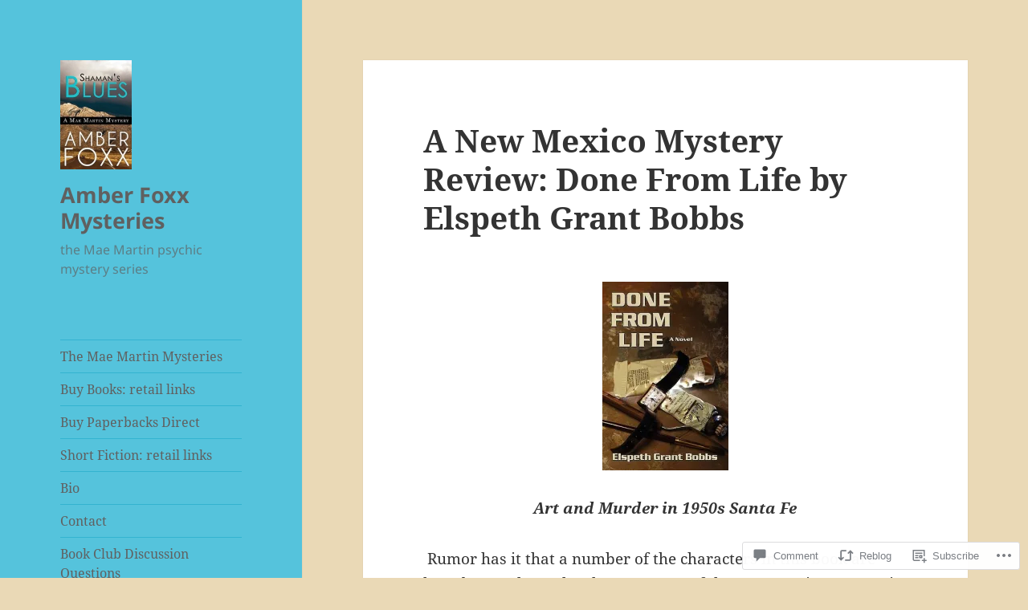

--- FILE ---
content_type: text/html; charset=UTF-8
request_url: https://amberfoxxmysteries.com/2016/10/07/a-new-mexico-mystery-review-done-from-life-by-elspeth-grant-bobbs/
body_size: 30731
content:
<!DOCTYPE html>
<html lang="en" class="no-js">
<head>
	<meta charset="UTF-8">
	<meta name="viewport" content="width=device-width, initial-scale=1.0">
	<link rel="profile" href="https://gmpg.org/xfn/11">
	<link rel="pingback" href="https://amberfoxxmysteries.com/xmlrpc.php">
	<script>(function(html){html.className = html.className.replace(/\bno-js\b/,'js')})(document.documentElement);</script>
<title>A New Mexico Mystery Review: Done From Life by Elspeth Grant Bobbs &#8211; Amber Foxx Mysteries</title>
<meta name='robots' content='max-image-preview:large' />

<!-- Async WordPress.com Remote Login -->
<script id="wpcom_remote_login_js">
var wpcom_remote_login_extra_auth = '';
function wpcom_remote_login_remove_dom_node_id( element_id ) {
	var dom_node = document.getElementById( element_id );
	if ( dom_node ) { dom_node.parentNode.removeChild( dom_node ); }
}
function wpcom_remote_login_remove_dom_node_classes( class_name ) {
	var dom_nodes = document.querySelectorAll( '.' + class_name );
	for ( var i = 0; i < dom_nodes.length; i++ ) {
		dom_nodes[ i ].parentNode.removeChild( dom_nodes[ i ] );
	}
}
function wpcom_remote_login_final_cleanup() {
	wpcom_remote_login_remove_dom_node_classes( "wpcom_remote_login_msg" );
	wpcom_remote_login_remove_dom_node_id( "wpcom_remote_login_key" );
	wpcom_remote_login_remove_dom_node_id( "wpcom_remote_login_validate" );
	wpcom_remote_login_remove_dom_node_id( "wpcom_remote_login_js" );
	wpcom_remote_login_remove_dom_node_id( "wpcom_request_access_iframe" );
	wpcom_remote_login_remove_dom_node_id( "wpcom_request_access_styles" );
}

// Watch for messages back from the remote login
window.addEventListener( "message", function( e ) {
	if ( e.origin === "https://r-login.wordpress.com" ) {
		var data = {};
		try {
			data = JSON.parse( e.data );
		} catch( e ) {
			wpcom_remote_login_final_cleanup();
			return;
		}

		if ( data.msg === 'LOGIN' ) {
			// Clean up the login check iframe
			wpcom_remote_login_remove_dom_node_id( "wpcom_remote_login_key" );

			var id_regex = new RegExp( /^[0-9]+$/ );
			var token_regex = new RegExp( /^.*|.*|.*$/ );
			if (
				token_regex.test( data.token )
				&& id_regex.test( data.wpcomid )
			) {
				// We have everything we need to ask for a login
				var script = document.createElement( "script" );
				script.setAttribute( "id", "wpcom_remote_login_validate" );
				script.src = '/remote-login.php?wpcom_remote_login=validate'
					+ '&wpcomid=' + data.wpcomid
					+ '&token=' + encodeURIComponent( data.token )
					+ '&host=' + window.location.protocol
					+ '//' + window.location.hostname
					+ '&postid=921'
					+ '&is_singular=1';
				document.body.appendChild( script );
			}

			return;
		}

		// Safari ITP, not logged in, so redirect
		if ( data.msg === 'LOGIN-REDIRECT' ) {
			window.location = 'https://wordpress.com/log-in?redirect_to=' + window.location.href;
			return;
		}

		// Safari ITP, storage access failed, remove the request
		if ( data.msg === 'LOGIN-REMOVE' ) {
			var css_zap = 'html { -webkit-transition: margin-top 1s; transition: margin-top 1s; } /* 9001 */ html { margin-top: 0 !important; } * html body { margin-top: 0 !important; } @media screen and ( max-width: 782px ) { html { margin-top: 0 !important; } * html body { margin-top: 0 !important; } }';
			var style_zap = document.createElement( 'style' );
			style_zap.type = 'text/css';
			style_zap.appendChild( document.createTextNode( css_zap ) );
			document.body.appendChild( style_zap );

			var e = document.getElementById( 'wpcom_request_access_iframe' );
			e.parentNode.removeChild( e );

			document.cookie = 'wordpress_com_login_access=denied; path=/; max-age=31536000';

			return;
		}

		// Safari ITP
		if ( data.msg === 'REQUEST_ACCESS' ) {
			console.log( 'request access: safari' );

			// Check ITP iframe enable/disable knob
			if ( wpcom_remote_login_extra_auth !== 'safari_itp_iframe' ) {
				return;
			}

			// If we are in a "private window" there is no ITP.
			var private_window = false;
			try {
				var opendb = window.openDatabase( null, null, null, null );
			} catch( e ) {
				private_window = true;
			}

			if ( private_window ) {
				console.log( 'private window' );
				return;
			}

			var iframe = document.createElement( 'iframe' );
			iframe.id = 'wpcom_request_access_iframe';
			iframe.setAttribute( 'scrolling', 'no' );
			iframe.setAttribute( 'sandbox', 'allow-storage-access-by-user-activation allow-scripts allow-same-origin allow-top-navigation-by-user-activation' );
			iframe.src = 'https://r-login.wordpress.com/remote-login.php?wpcom_remote_login=request_access&origin=' + encodeURIComponent( data.origin ) + '&wpcomid=' + encodeURIComponent( data.wpcomid );

			var css = 'html { -webkit-transition: margin-top 1s; transition: margin-top 1s; } /* 9001 */ html { margin-top: 46px !important; } * html body { margin-top: 46px !important; } @media screen and ( max-width: 660px ) { html { margin-top: 71px !important; } * html body { margin-top: 71px !important; } #wpcom_request_access_iframe { display: block; height: 71px !important; } } #wpcom_request_access_iframe { border: 0px; height: 46px; position: fixed; top: 0; left: 0; width: 100%; min-width: 100%; z-index: 99999; background: #23282d; } ';

			var style = document.createElement( 'style' );
			style.type = 'text/css';
			style.id = 'wpcom_request_access_styles';
			style.appendChild( document.createTextNode( css ) );
			document.body.appendChild( style );

			document.body.appendChild( iframe );
		}

		if ( data.msg === 'DONE' ) {
			wpcom_remote_login_final_cleanup();
		}
	}
}, false );

// Inject the remote login iframe after the page has had a chance to load
// more critical resources
window.addEventListener( "DOMContentLoaded", function( e ) {
	var iframe = document.createElement( "iframe" );
	iframe.style.display = "none";
	iframe.setAttribute( "scrolling", "no" );
	iframe.setAttribute( "id", "wpcom_remote_login_key" );
	iframe.src = "https://r-login.wordpress.com/remote-login.php"
		+ "?wpcom_remote_login=key"
		+ "&origin=aHR0cHM6Ly9hbWJlcmZveHhteXN0ZXJpZXMuY29t"
		+ "&wpcomid=19184076"
		+ "&time=" + Math.floor( Date.now() / 1000 );
	document.body.appendChild( iframe );
}, false );
</script>
<link rel='dns-prefetch' href='//s0.wp.com' />
<link rel='dns-prefetch' href='//widgets.wp.com' />
<link rel='dns-prefetch' href='//wordpress.com' />
<link rel="alternate" type="application/rss+xml" title="Amber Foxx Mysteries &raquo; Feed" href="https://amberfoxxmysteries.com/feed/" />
<link rel="alternate" type="application/rss+xml" title="Amber Foxx Mysteries &raquo; Comments Feed" href="https://amberfoxxmysteries.com/comments/feed/" />
<link rel="alternate" type="application/rss+xml" title="Amber Foxx Mysteries &raquo; A New Mexico Mystery Review: Done From Life by Elspeth Grant&nbsp;Bobbs Comments Feed" href="https://amberfoxxmysteries.com/2016/10/07/a-new-mexico-mystery-review-done-from-life-by-elspeth-grant-bobbs/feed/" />
	<script type="text/javascript">
		/* <![CDATA[ */
		function addLoadEvent(func) {
			var oldonload = window.onload;
			if (typeof window.onload != 'function') {
				window.onload = func;
			} else {
				window.onload = function () {
					oldonload();
					func();
				}
			}
		}
		/* ]]> */
	</script>
	<link crossorigin='anonymous' rel='stylesheet' id='all-css-0-1' href='/_static/??-eJyVzEkKwkAQheEL2RYOSXAhnqXpVEwnNTRWNSG3d0AQXAguf3jvg6WEpOIoDlxDoXrNYjChl5jmd4NVAda+Ehr4iIzBVckgKZfo4Mvjvg55cETZJrMN/M3ekKJjH4qaf9UvkfKMH/dVz/mFz7uuOey7U3tspjuYXlYn&cssminify=yes' type='text/css' media='all' />
<style id='wp-emoji-styles-inline-css'>

	img.wp-smiley, img.emoji {
		display: inline !important;
		border: none !important;
		box-shadow: none !important;
		height: 1em !important;
		width: 1em !important;
		margin: 0 0.07em !important;
		vertical-align: -0.1em !important;
		background: none !important;
		padding: 0 !important;
	}
/*# sourceURL=wp-emoji-styles-inline-css */
</style>
<link crossorigin='anonymous' rel='stylesheet' id='all-css-2-1' href='/wp-content/plugins/gutenberg-core/v22.2.0/build/styles/block-library/style.css?m=1764855221i&cssminify=yes' type='text/css' media='all' />
<style id='wp-block-library-inline-css'>
.has-text-align-justify {
	text-align:justify;
}
.has-text-align-justify{text-align:justify;}

/*# sourceURL=wp-block-library-inline-css */
</style><style id='global-styles-inline-css'>
:root{--wp--preset--aspect-ratio--square: 1;--wp--preset--aspect-ratio--4-3: 4/3;--wp--preset--aspect-ratio--3-4: 3/4;--wp--preset--aspect-ratio--3-2: 3/2;--wp--preset--aspect-ratio--2-3: 2/3;--wp--preset--aspect-ratio--16-9: 16/9;--wp--preset--aspect-ratio--9-16: 9/16;--wp--preset--color--black: #000000;--wp--preset--color--cyan-bluish-gray: #abb8c3;--wp--preset--color--white: #fff;--wp--preset--color--pale-pink: #f78da7;--wp--preset--color--vivid-red: #cf2e2e;--wp--preset--color--luminous-vivid-orange: #ff6900;--wp--preset--color--luminous-vivid-amber: #fcb900;--wp--preset--color--light-green-cyan: #7bdcb5;--wp--preset--color--vivid-green-cyan: #00d084;--wp--preset--color--pale-cyan-blue: #8ed1fc;--wp--preset--color--vivid-cyan-blue: #0693e3;--wp--preset--color--vivid-purple: #9b51e0;--wp--preset--color--dark-gray: #111;--wp--preset--color--light-gray: #f1f1f1;--wp--preset--color--yellow: #f4ca16;--wp--preset--color--dark-brown: #352712;--wp--preset--color--medium-pink: #e53b51;--wp--preset--color--light-pink: #ffe5d1;--wp--preset--color--dark-purple: #2e2256;--wp--preset--color--purple: #674970;--wp--preset--color--blue-gray: #22313f;--wp--preset--color--bright-blue: #55c3dc;--wp--preset--color--light-blue: #e9f2f9;--wp--preset--gradient--vivid-cyan-blue-to-vivid-purple: linear-gradient(135deg,rgb(6,147,227) 0%,rgb(155,81,224) 100%);--wp--preset--gradient--light-green-cyan-to-vivid-green-cyan: linear-gradient(135deg,rgb(122,220,180) 0%,rgb(0,208,130) 100%);--wp--preset--gradient--luminous-vivid-amber-to-luminous-vivid-orange: linear-gradient(135deg,rgb(252,185,0) 0%,rgb(255,105,0) 100%);--wp--preset--gradient--luminous-vivid-orange-to-vivid-red: linear-gradient(135deg,rgb(255,105,0) 0%,rgb(207,46,46) 100%);--wp--preset--gradient--very-light-gray-to-cyan-bluish-gray: linear-gradient(135deg,rgb(238,238,238) 0%,rgb(169,184,195) 100%);--wp--preset--gradient--cool-to-warm-spectrum: linear-gradient(135deg,rgb(74,234,220) 0%,rgb(151,120,209) 20%,rgb(207,42,186) 40%,rgb(238,44,130) 60%,rgb(251,105,98) 80%,rgb(254,248,76) 100%);--wp--preset--gradient--blush-light-purple: linear-gradient(135deg,rgb(255,206,236) 0%,rgb(152,150,240) 100%);--wp--preset--gradient--blush-bordeaux: linear-gradient(135deg,rgb(254,205,165) 0%,rgb(254,45,45) 50%,rgb(107,0,62) 100%);--wp--preset--gradient--luminous-dusk: linear-gradient(135deg,rgb(255,203,112) 0%,rgb(199,81,192) 50%,rgb(65,88,208) 100%);--wp--preset--gradient--pale-ocean: linear-gradient(135deg,rgb(255,245,203) 0%,rgb(182,227,212) 50%,rgb(51,167,181) 100%);--wp--preset--gradient--electric-grass: linear-gradient(135deg,rgb(202,248,128) 0%,rgb(113,206,126) 100%);--wp--preset--gradient--midnight: linear-gradient(135deg,rgb(2,3,129) 0%,rgb(40,116,252) 100%);--wp--preset--gradient--dark-gray-gradient-gradient: linear-gradient(90deg, rgba(17,17,17,1) 0%, rgba(42,42,42,1) 100%);--wp--preset--gradient--light-gray-gradient: linear-gradient(90deg, rgba(241,241,241,1) 0%, rgba(215,215,215,1) 100%);--wp--preset--gradient--white-gradient: linear-gradient(90deg, rgba(255,255,255,1) 0%, rgba(230,230,230,1) 100%);--wp--preset--gradient--yellow-gradient: linear-gradient(90deg, rgba(244,202,22,1) 0%, rgba(205,168,10,1) 100%);--wp--preset--gradient--dark-brown-gradient: linear-gradient(90deg, rgba(53,39,18,1) 0%, rgba(91,67,31,1) 100%);--wp--preset--gradient--medium-pink-gradient: linear-gradient(90deg, rgba(229,59,81,1) 0%, rgba(209,28,51,1) 100%);--wp--preset--gradient--light-pink-gradient: linear-gradient(90deg, rgba(255,229,209,1) 0%, rgba(255,200,158,1) 100%);--wp--preset--gradient--dark-purple-gradient: linear-gradient(90deg, rgba(46,34,86,1) 0%, rgba(66,48,123,1) 100%);--wp--preset--gradient--purple-gradient: linear-gradient(90deg, rgba(103,73,112,1) 0%, rgba(131,93,143,1) 100%);--wp--preset--gradient--blue-gray-gradient: linear-gradient(90deg, rgba(34,49,63,1) 0%, rgba(52,75,96,1) 100%);--wp--preset--gradient--bright-blue-gradient: linear-gradient(90deg, rgba(85,195,220,1) 0%, rgba(43,180,211,1) 100%);--wp--preset--gradient--light-blue-gradient: linear-gradient(90deg, rgba(233,242,249,1) 0%, rgba(193,218,238,1) 100%);--wp--preset--font-size--small: 13px;--wp--preset--font-size--medium: 20px;--wp--preset--font-size--large: 36px;--wp--preset--font-size--x-large: 42px;--wp--preset--font-family--albert-sans: 'Albert Sans', sans-serif;--wp--preset--font-family--alegreya: Alegreya, serif;--wp--preset--font-family--arvo: Arvo, serif;--wp--preset--font-family--bodoni-moda: 'Bodoni Moda', serif;--wp--preset--font-family--bricolage-grotesque: 'Bricolage Grotesque', sans-serif;--wp--preset--font-family--cabin: Cabin, sans-serif;--wp--preset--font-family--chivo: Chivo, sans-serif;--wp--preset--font-family--commissioner: Commissioner, sans-serif;--wp--preset--font-family--cormorant: Cormorant, serif;--wp--preset--font-family--courier-prime: 'Courier Prime', monospace;--wp--preset--font-family--crimson-pro: 'Crimson Pro', serif;--wp--preset--font-family--dm-mono: 'DM Mono', monospace;--wp--preset--font-family--dm-sans: 'DM Sans', sans-serif;--wp--preset--font-family--dm-serif-display: 'DM Serif Display', serif;--wp--preset--font-family--domine: Domine, serif;--wp--preset--font-family--eb-garamond: 'EB Garamond', serif;--wp--preset--font-family--epilogue: Epilogue, sans-serif;--wp--preset--font-family--fahkwang: Fahkwang, sans-serif;--wp--preset--font-family--figtree: Figtree, sans-serif;--wp--preset--font-family--fira-sans: 'Fira Sans', sans-serif;--wp--preset--font-family--fjalla-one: 'Fjalla One', sans-serif;--wp--preset--font-family--fraunces: Fraunces, serif;--wp--preset--font-family--gabarito: Gabarito, system-ui;--wp--preset--font-family--ibm-plex-mono: 'IBM Plex Mono', monospace;--wp--preset--font-family--ibm-plex-sans: 'IBM Plex Sans', sans-serif;--wp--preset--font-family--ibarra-real-nova: 'Ibarra Real Nova', serif;--wp--preset--font-family--instrument-serif: 'Instrument Serif', serif;--wp--preset--font-family--inter: Inter, sans-serif;--wp--preset--font-family--josefin-sans: 'Josefin Sans', sans-serif;--wp--preset--font-family--jost: Jost, sans-serif;--wp--preset--font-family--libre-baskerville: 'Libre Baskerville', serif;--wp--preset--font-family--libre-franklin: 'Libre Franklin', sans-serif;--wp--preset--font-family--literata: Literata, serif;--wp--preset--font-family--lora: Lora, serif;--wp--preset--font-family--merriweather: Merriweather, serif;--wp--preset--font-family--montserrat: Montserrat, sans-serif;--wp--preset--font-family--newsreader: Newsreader, serif;--wp--preset--font-family--noto-sans-mono: 'Noto Sans Mono', sans-serif;--wp--preset--font-family--nunito: Nunito, sans-serif;--wp--preset--font-family--open-sans: 'Open Sans', sans-serif;--wp--preset--font-family--overpass: Overpass, sans-serif;--wp--preset--font-family--pt-serif: 'PT Serif', serif;--wp--preset--font-family--petrona: Petrona, serif;--wp--preset--font-family--piazzolla: Piazzolla, serif;--wp--preset--font-family--playfair-display: 'Playfair Display', serif;--wp--preset--font-family--plus-jakarta-sans: 'Plus Jakarta Sans', sans-serif;--wp--preset--font-family--poppins: Poppins, sans-serif;--wp--preset--font-family--raleway: Raleway, sans-serif;--wp--preset--font-family--roboto: Roboto, sans-serif;--wp--preset--font-family--roboto-slab: 'Roboto Slab', serif;--wp--preset--font-family--rubik: Rubik, sans-serif;--wp--preset--font-family--rufina: Rufina, serif;--wp--preset--font-family--sora: Sora, sans-serif;--wp--preset--font-family--source-sans-3: 'Source Sans 3', sans-serif;--wp--preset--font-family--source-serif-4: 'Source Serif 4', serif;--wp--preset--font-family--space-mono: 'Space Mono', monospace;--wp--preset--font-family--syne: Syne, sans-serif;--wp--preset--font-family--texturina: Texturina, serif;--wp--preset--font-family--urbanist: Urbanist, sans-serif;--wp--preset--font-family--work-sans: 'Work Sans', sans-serif;--wp--preset--spacing--20: 0.44rem;--wp--preset--spacing--30: 0.67rem;--wp--preset--spacing--40: 1rem;--wp--preset--spacing--50: 1.5rem;--wp--preset--spacing--60: 2.25rem;--wp--preset--spacing--70: 3.38rem;--wp--preset--spacing--80: 5.06rem;--wp--preset--shadow--natural: 6px 6px 9px rgba(0, 0, 0, 0.2);--wp--preset--shadow--deep: 12px 12px 50px rgba(0, 0, 0, 0.4);--wp--preset--shadow--sharp: 6px 6px 0px rgba(0, 0, 0, 0.2);--wp--preset--shadow--outlined: 6px 6px 0px -3px rgb(255, 255, 255), 6px 6px rgb(0, 0, 0);--wp--preset--shadow--crisp: 6px 6px 0px rgb(0, 0, 0);}:where(.is-layout-flex){gap: 0.5em;}:where(.is-layout-grid){gap: 0.5em;}body .is-layout-flex{display: flex;}.is-layout-flex{flex-wrap: wrap;align-items: center;}.is-layout-flex > :is(*, div){margin: 0;}body .is-layout-grid{display: grid;}.is-layout-grid > :is(*, div){margin: 0;}:where(.wp-block-columns.is-layout-flex){gap: 2em;}:where(.wp-block-columns.is-layout-grid){gap: 2em;}:where(.wp-block-post-template.is-layout-flex){gap: 1.25em;}:where(.wp-block-post-template.is-layout-grid){gap: 1.25em;}.has-black-color{color: var(--wp--preset--color--black) !important;}.has-cyan-bluish-gray-color{color: var(--wp--preset--color--cyan-bluish-gray) !important;}.has-white-color{color: var(--wp--preset--color--white) !important;}.has-pale-pink-color{color: var(--wp--preset--color--pale-pink) !important;}.has-vivid-red-color{color: var(--wp--preset--color--vivid-red) !important;}.has-luminous-vivid-orange-color{color: var(--wp--preset--color--luminous-vivid-orange) !important;}.has-luminous-vivid-amber-color{color: var(--wp--preset--color--luminous-vivid-amber) !important;}.has-light-green-cyan-color{color: var(--wp--preset--color--light-green-cyan) !important;}.has-vivid-green-cyan-color{color: var(--wp--preset--color--vivid-green-cyan) !important;}.has-pale-cyan-blue-color{color: var(--wp--preset--color--pale-cyan-blue) !important;}.has-vivid-cyan-blue-color{color: var(--wp--preset--color--vivid-cyan-blue) !important;}.has-vivid-purple-color{color: var(--wp--preset--color--vivid-purple) !important;}.has-black-background-color{background-color: var(--wp--preset--color--black) !important;}.has-cyan-bluish-gray-background-color{background-color: var(--wp--preset--color--cyan-bluish-gray) !important;}.has-white-background-color{background-color: var(--wp--preset--color--white) !important;}.has-pale-pink-background-color{background-color: var(--wp--preset--color--pale-pink) !important;}.has-vivid-red-background-color{background-color: var(--wp--preset--color--vivid-red) !important;}.has-luminous-vivid-orange-background-color{background-color: var(--wp--preset--color--luminous-vivid-orange) !important;}.has-luminous-vivid-amber-background-color{background-color: var(--wp--preset--color--luminous-vivid-amber) !important;}.has-light-green-cyan-background-color{background-color: var(--wp--preset--color--light-green-cyan) !important;}.has-vivid-green-cyan-background-color{background-color: var(--wp--preset--color--vivid-green-cyan) !important;}.has-pale-cyan-blue-background-color{background-color: var(--wp--preset--color--pale-cyan-blue) !important;}.has-vivid-cyan-blue-background-color{background-color: var(--wp--preset--color--vivid-cyan-blue) !important;}.has-vivid-purple-background-color{background-color: var(--wp--preset--color--vivid-purple) !important;}.has-black-border-color{border-color: var(--wp--preset--color--black) !important;}.has-cyan-bluish-gray-border-color{border-color: var(--wp--preset--color--cyan-bluish-gray) !important;}.has-white-border-color{border-color: var(--wp--preset--color--white) !important;}.has-pale-pink-border-color{border-color: var(--wp--preset--color--pale-pink) !important;}.has-vivid-red-border-color{border-color: var(--wp--preset--color--vivid-red) !important;}.has-luminous-vivid-orange-border-color{border-color: var(--wp--preset--color--luminous-vivid-orange) !important;}.has-luminous-vivid-amber-border-color{border-color: var(--wp--preset--color--luminous-vivid-amber) !important;}.has-light-green-cyan-border-color{border-color: var(--wp--preset--color--light-green-cyan) !important;}.has-vivid-green-cyan-border-color{border-color: var(--wp--preset--color--vivid-green-cyan) !important;}.has-pale-cyan-blue-border-color{border-color: var(--wp--preset--color--pale-cyan-blue) !important;}.has-vivid-cyan-blue-border-color{border-color: var(--wp--preset--color--vivid-cyan-blue) !important;}.has-vivid-purple-border-color{border-color: var(--wp--preset--color--vivid-purple) !important;}.has-vivid-cyan-blue-to-vivid-purple-gradient-background{background: var(--wp--preset--gradient--vivid-cyan-blue-to-vivid-purple) !important;}.has-light-green-cyan-to-vivid-green-cyan-gradient-background{background: var(--wp--preset--gradient--light-green-cyan-to-vivid-green-cyan) !important;}.has-luminous-vivid-amber-to-luminous-vivid-orange-gradient-background{background: var(--wp--preset--gradient--luminous-vivid-amber-to-luminous-vivid-orange) !important;}.has-luminous-vivid-orange-to-vivid-red-gradient-background{background: var(--wp--preset--gradient--luminous-vivid-orange-to-vivid-red) !important;}.has-very-light-gray-to-cyan-bluish-gray-gradient-background{background: var(--wp--preset--gradient--very-light-gray-to-cyan-bluish-gray) !important;}.has-cool-to-warm-spectrum-gradient-background{background: var(--wp--preset--gradient--cool-to-warm-spectrum) !important;}.has-blush-light-purple-gradient-background{background: var(--wp--preset--gradient--blush-light-purple) !important;}.has-blush-bordeaux-gradient-background{background: var(--wp--preset--gradient--blush-bordeaux) !important;}.has-luminous-dusk-gradient-background{background: var(--wp--preset--gradient--luminous-dusk) !important;}.has-pale-ocean-gradient-background{background: var(--wp--preset--gradient--pale-ocean) !important;}.has-electric-grass-gradient-background{background: var(--wp--preset--gradient--electric-grass) !important;}.has-midnight-gradient-background{background: var(--wp--preset--gradient--midnight) !important;}.has-small-font-size{font-size: var(--wp--preset--font-size--small) !important;}.has-medium-font-size{font-size: var(--wp--preset--font-size--medium) !important;}.has-large-font-size{font-size: var(--wp--preset--font-size--large) !important;}.has-x-large-font-size{font-size: var(--wp--preset--font-size--x-large) !important;}.has-albert-sans-font-family{font-family: var(--wp--preset--font-family--albert-sans) !important;}.has-alegreya-font-family{font-family: var(--wp--preset--font-family--alegreya) !important;}.has-arvo-font-family{font-family: var(--wp--preset--font-family--arvo) !important;}.has-bodoni-moda-font-family{font-family: var(--wp--preset--font-family--bodoni-moda) !important;}.has-bricolage-grotesque-font-family{font-family: var(--wp--preset--font-family--bricolage-grotesque) !important;}.has-cabin-font-family{font-family: var(--wp--preset--font-family--cabin) !important;}.has-chivo-font-family{font-family: var(--wp--preset--font-family--chivo) !important;}.has-commissioner-font-family{font-family: var(--wp--preset--font-family--commissioner) !important;}.has-cormorant-font-family{font-family: var(--wp--preset--font-family--cormorant) !important;}.has-courier-prime-font-family{font-family: var(--wp--preset--font-family--courier-prime) !important;}.has-crimson-pro-font-family{font-family: var(--wp--preset--font-family--crimson-pro) !important;}.has-dm-mono-font-family{font-family: var(--wp--preset--font-family--dm-mono) !important;}.has-dm-sans-font-family{font-family: var(--wp--preset--font-family--dm-sans) !important;}.has-dm-serif-display-font-family{font-family: var(--wp--preset--font-family--dm-serif-display) !important;}.has-domine-font-family{font-family: var(--wp--preset--font-family--domine) !important;}.has-eb-garamond-font-family{font-family: var(--wp--preset--font-family--eb-garamond) !important;}.has-epilogue-font-family{font-family: var(--wp--preset--font-family--epilogue) !important;}.has-fahkwang-font-family{font-family: var(--wp--preset--font-family--fahkwang) !important;}.has-figtree-font-family{font-family: var(--wp--preset--font-family--figtree) !important;}.has-fira-sans-font-family{font-family: var(--wp--preset--font-family--fira-sans) !important;}.has-fjalla-one-font-family{font-family: var(--wp--preset--font-family--fjalla-one) !important;}.has-fraunces-font-family{font-family: var(--wp--preset--font-family--fraunces) !important;}.has-gabarito-font-family{font-family: var(--wp--preset--font-family--gabarito) !important;}.has-ibm-plex-mono-font-family{font-family: var(--wp--preset--font-family--ibm-plex-mono) !important;}.has-ibm-plex-sans-font-family{font-family: var(--wp--preset--font-family--ibm-plex-sans) !important;}.has-ibarra-real-nova-font-family{font-family: var(--wp--preset--font-family--ibarra-real-nova) !important;}.has-instrument-serif-font-family{font-family: var(--wp--preset--font-family--instrument-serif) !important;}.has-inter-font-family{font-family: var(--wp--preset--font-family--inter) !important;}.has-josefin-sans-font-family{font-family: var(--wp--preset--font-family--josefin-sans) !important;}.has-jost-font-family{font-family: var(--wp--preset--font-family--jost) !important;}.has-libre-baskerville-font-family{font-family: var(--wp--preset--font-family--libre-baskerville) !important;}.has-libre-franklin-font-family{font-family: var(--wp--preset--font-family--libre-franklin) !important;}.has-literata-font-family{font-family: var(--wp--preset--font-family--literata) !important;}.has-lora-font-family{font-family: var(--wp--preset--font-family--lora) !important;}.has-merriweather-font-family{font-family: var(--wp--preset--font-family--merriweather) !important;}.has-montserrat-font-family{font-family: var(--wp--preset--font-family--montserrat) !important;}.has-newsreader-font-family{font-family: var(--wp--preset--font-family--newsreader) !important;}.has-noto-sans-mono-font-family{font-family: var(--wp--preset--font-family--noto-sans-mono) !important;}.has-nunito-font-family{font-family: var(--wp--preset--font-family--nunito) !important;}.has-open-sans-font-family{font-family: var(--wp--preset--font-family--open-sans) !important;}.has-overpass-font-family{font-family: var(--wp--preset--font-family--overpass) !important;}.has-pt-serif-font-family{font-family: var(--wp--preset--font-family--pt-serif) !important;}.has-petrona-font-family{font-family: var(--wp--preset--font-family--petrona) !important;}.has-piazzolla-font-family{font-family: var(--wp--preset--font-family--piazzolla) !important;}.has-playfair-display-font-family{font-family: var(--wp--preset--font-family--playfair-display) !important;}.has-plus-jakarta-sans-font-family{font-family: var(--wp--preset--font-family--plus-jakarta-sans) !important;}.has-poppins-font-family{font-family: var(--wp--preset--font-family--poppins) !important;}.has-raleway-font-family{font-family: var(--wp--preset--font-family--raleway) !important;}.has-roboto-font-family{font-family: var(--wp--preset--font-family--roboto) !important;}.has-roboto-slab-font-family{font-family: var(--wp--preset--font-family--roboto-slab) !important;}.has-rubik-font-family{font-family: var(--wp--preset--font-family--rubik) !important;}.has-rufina-font-family{font-family: var(--wp--preset--font-family--rufina) !important;}.has-sora-font-family{font-family: var(--wp--preset--font-family--sora) !important;}.has-source-sans-3-font-family{font-family: var(--wp--preset--font-family--source-sans-3) !important;}.has-source-serif-4-font-family{font-family: var(--wp--preset--font-family--source-serif-4) !important;}.has-space-mono-font-family{font-family: var(--wp--preset--font-family--space-mono) !important;}.has-syne-font-family{font-family: var(--wp--preset--font-family--syne) !important;}.has-texturina-font-family{font-family: var(--wp--preset--font-family--texturina) !important;}.has-urbanist-font-family{font-family: var(--wp--preset--font-family--urbanist) !important;}.has-work-sans-font-family{font-family: var(--wp--preset--font-family--work-sans) !important;}
/*# sourceURL=global-styles-inline-css */
</style>

<style id='classic-theme-styles-inline-css'>
/*! This file is auto-generated */
.wp-block-button__link{color:#fff;background-color:#32373c;border-radius:9999px;box-shadow:none;text-decoration:none;padding:calc(.667em + 2px) calc(1.333em + 2px);font-size:1.125em}.wp-block-file__button{background:#32373c;color:#fff;text-decoration:none}
/*# sourceURL=/wp-includes/css/classic-themes.min.css */
</style>
<link crossorigin='anonymous' rel='stylesheet' id='all-css-4-1' href='/_static/??-eJx9jksOwjAMRC9EsEAtnwXiKCgfC1LqJIqd9vq4qtgAYmPJM/PsgbkYn5NgEqBmytjuMTH4XFF1KlZAE4QhWhyRNLb1zBv4jc1FGeNcqchsdFJsZOShIP/jBpRi/dOotJ5YDeCW3t5twhRyBdskkxWJ/osCrh5ci2OACavTzyoulflzX7pc6bI7Hk777tx1/fACNXxjkA==&cssminify=yes' type='text/css' media='all' />
<link rel='stylesheet' id='verbum-gutenberg-css-css' href='https://widgets.wp.com/verbum-block-editor/block-editor.css?ver=1738686361' media='all' />
<link crossorigin='anonymous' rel='stylesheet' id='all-css-6-1' href='/_static/??[base64]/9mQrbjP050zXxGTUX+fKsvNUO2+sK+93E5hDxt8Y/5DasyzZiA9EeXFb2iZB9kHOZQn3BLNGBW0lj3TF+AckH72qUv8fnusHu4PzztH3end4zv8/Q=&cssminify=yes' type='text/css' media='all' />
<style id='jetpack-global-styles-frontend-style-inline-css'>
:root { --font-headings: unset; --font-base: unset; --font-headings-default: -apple-system,BlinkMacSystemFont,"Segoe UI",Roboto,Oxygen-Sans,Ubuntu,Cantarell,"Helvetica Neue",sans-serif; --font-base-default: -apple-system,BlinkMacSystemFont,"Segoe UI",Roboto,Oxygen-Sans,Ubuntu,Cantarell,"Helvetica Neue",sans-serif;}
/*# sourceURL=jetpack-global-styles-frontend-style-inline-css */
</style>
<link crossorigin='anonymous' rel='stylesheet' id='all-css-8-1' href='/_static/??-eJyNjtEKwjAMRX/IGNTN4YP4KdK1tctMm7G0DP/eKXtRQfZ2D+SeG5wGsJKyTxljgYFLoKTY+zwYe18YtSSM4gp7Re3M6J1x7vGOlMLWqm5wtehKyaKKJcPAEkQ/4EeWOx/n2a7CwNIa/rc2kQs+K84nS4YwkgOTHDBpXtNt5zcUCG7CLNMXvgSXeN419WHfnI5V3T8BhmF3dg==&cssminify=yes' type='text/css' media='all' />
<script id="jetpack_related-posts-js-extra">
var related_posts_js_options = {"post_heading":"h4"};
//# sourceURL=jetpack_related-posts-js-extra
</script>
<script id="wpcom-actionbar-placeholder-js-extra">
var actionbardata = {"siteID":"19184076","postID":"921","siteURL":"https://amberfoxxmysteries.com","xhrURL":"https://amberfoxxmysteries.com/wp-admin/admin-ajax.php","nonce":"6dfe660a43","isLoggedIn":"","statusMessage":"","subsEmailDefault":"instantly","proxyScriptUrl":"https://s0.wp.com/wp-content/js/wpcom-proxy-request.js?m=1513050504i&amp;ver=20211021","shortlink":"https://wp.me/p1iuEA-eR","i18n":{"followedText":"New posts from this site will now appear in your \u003Ca href=\"https://wordpress.com/reader\"\u003EReader\u003C/a\u003E","foldBar":"Collapse this bar","unfoldBar":"Expand this bar","shortLinkCopied":"Shortlink copied to clipboard."}};
//# sourceURL=wpcom-actionbar-placeholder-js-extra
</script>
<script id="jetpack-mu-wpcom-settings-js-before">
var JETPACK_MU_WPCOM_SETTINGS = {"assetsUrl":"https://s0.wp.com/wp-content/mu-plugins/jetpack-mu-wpcom-plugin/sun/jetpack_vendor/automattic/jetpack-mu-wpcom/src/build/"};
//# sourceURL=jetpack-mu-wpcom-settings-js-before
</script>
<script crossorigin='anonymous' type='text/javascript'  src='/_static/??-eJx9j90OgjAMhV/IUbkgcGN8FANbJZ37c91E3t6hmGCiXrUn5/R8KUxBSO8SugQ2i2DySI5BYwq9vKwaODs4kZMwZDIKIpo+oRLBc+JPVVlyleYdbHp1yZgkQvT3+e2VMpMV8mLqa8Y4r2Nb8DMkLI2xQL/RNl9wHlhGCol8UWdvjJ/+xCdSI6Yn7bWKIdsgboTL1dEe6rZp9nXddp1+AEkddKE='></script>
<script id="rlt-proxy-js-after">
	rltInitialize( {"token":null,"iframeOrigins":["https:\/\/widgets.wp.com"]} );
//# sourceURL=rlt-proxy-js-after
</script>
<link rel="EditURI" type="application/rsd+xml" title="RSD" href="https://amberfoxxmysteries.wordpress.com/xmlrpc.php?rsd" />
<meta name="generator" content="WordPress.com" />
<link rel="canonical" href="https://amberfoxxmysteries.com/2016/10/07/a-new-mexico-mystery-review-done-from-life-by-elspeth-grant-bobbs/" />
<link rel='shortlink' href='https://wp.me/p1iuEA-eR' />
<link rel="alternate" type="application/json+oembed" href="https://public-api.wordpress.com/oembed/?format=json&amp;url=https%3A%2F%2Famberfoxxmysteries.com%2F2016%2F10%2F07%2Fa-new-mexico-mystery-review-done-from-life-by-elspeth-grant-bobbs%2F&amp;for=wpcom-auto-discovery" /><link rel="alternate" type="application/xml+oembed" href="https://public-api.wordpress.com/oembed/?format=xml&amp;url=https%3A%2F%2Famberfoxxmysteries.com%2F2016%2F10%2F07%2Fa-new-mexico-mystery-review-done-from-life-by-elspeth-grant-bobbs%2F&amp;for=wpcom-auto-discovery" />
<!-- Jetpack Open Graph Tags -->
<meta property="og:type" content="article" />
<meta property="og:title" content="A New Mexico Mystery Review: Done From Life by Elspeth Grant Bobbs" />
<meta property="og:url" content="https://amberfoxxmysteries.com/2016/10/07/a-new-mexico-mystery-review-done-from-life-by-elspeth-grant-bobbs/" />
<meta property="og:description" content="Art and Murder in 1950s Santa Fe  Rumor has it that a number of the characters in this book are based on real people who were part of the art scene in Santa Fe in the fifties. The author was part o…" />
<meta property="article:published_time" content="2016-10-07T22:04:30+00:00" />
<meta property="article:modified_time" content="2016-10-07T22:04:30+00:00" />
<meta property="og:site_name" content="Amber Foxx Mysteries" />
<meta property="og:image" content="https://amberfoxxmysteries.com/wp-content/uploads/2016/10/done-from-life.jpg?w=200" />
<meta property="og:image:width" content="157" />
<meta property="og:image:height" content="236" />
<meta property="og:image:alt" content="done-from-life" />
<meta property="og:locale" content="en_US" />
<meta property="article:publisher" content="https://www.facebook.com/WordPresscom" />
<meta name="twitter:creator" content="@AmberFoxx4" />
<meta name="twitter:text:title" content="A New Mexico Mystery Review: Done From Life by Elspeth Grant&nbsp;Bobbs" />
<meta name="twitter:image" content="https://amberfoxxmysteries.com/wp-content/uploads/2016/10/done-from-life.jpg?w=144" />
<meta name="twitter:image:alt" content="done-from-life" />
<meta name="twitter:card" content="summary" />

<!-- End Jetpack Open Graph Tags -->
<link rel='openid.server' href='https://amberfoxxmysteries.com/?openidserver=1' />
<link rel='openid.delegate' href='https://amberfoxxmysteries.com/' />
<link rel="search" type="application/opensearchdescription+xml" href="https://amberfoxxmysteries.com/osd.xml" title="Amber Foxx Mysteries" />
<link rel="search" type="application/opensearchdescription+xml" href="https://s1.wp.com/opensearch.xml" title="WordPress.com" />
<meta name="theme-color" content="#ead9b6" />
<style>.recentcomments a{display:inline !important;padding:0 !important;margin:0 !important;}</style>		<style type="text/css">
			.recentcomments a {
				display: inline !important;
				padding: 0 !important;
				margin: 0 !important;
			}

			table.recentcommentsavatartop img.avatar, table.recentcommentsavatarend img.avatar {
				border: 0px;
				margin: 0;
			}

			table.recentcommentsavatartop a, table.recentcommentsavatarend a {
				border: 0px !important;
				background-color: transparent !important;
			}

			td.recentcommentsavatarend, td.recentcommentsavatartop {
				padding: 0px 0px 1px 0px;
				margin: 0px;
			}

			td.recentcommentstextend {
				border: none !important;
				padding: 0px 0px 2px 10px;
			}

			.rtl td.recentcommentstextend {
				padding: 0px 10px 2px 0px;
			}

			td.recentcommentstexttop {
				border: none;
				padding: 0px 0px 0px 10px;
			}

			.rtl td.recentcommentstexttop {
				padding: 0px 10px 0px 0px;
			}
		</style>
		<meta name="description" content="Art and Murder in 1950s Santa Fe  Rumor has it that a number of the characters in this book are based on real people who were part of the art scene in Santa Fe in the fifties. The author was part of that scene, married to an artist, but she didn’t write the book until&hellip;" />
<style id="custom-background-css">
body.custom-background { background-color: #ead9b6; }
</style>
	<style type="text/css" id="custom-colors-css">	.small-screen .widget button,
	.small-screen .widget input[type="button"],
	.small-screen .widget input[type="reset"],
	.small-screen .widget input[type="submit"],
	.small-screen .widget_calendar tbody a,
	.small-screen .widget_calendar tbody a:hover,
	.small-screen .widget_calendar tbody a:focus {
		color: #fff;
	}

	.small-screen .widget button,
	.small-screen .widget input[type="button"],
	.small-screen .widget input[type="reset"],
	.small-screen .widget input[type="submit"],
	.small-screen .widget_calendar tbody a {
		background-color: #333;
	}

	.small-screen .secondary a,
	.small-screen .dropdown-toggle:after,
	.small-screen .widget-title,
	.small-screen .widget blockquote cite,
	.small-screen .widget blockquote small {
		color: #333;
	}

	.small-screen .textwidget a {
		border-color: #333;
	}

	.small-screen .widget button:hover,
	.small-screen .widget button:focus,
	.small-screen .widget input[type="button"]:hover,
	.small-screen .widget input[type="button"]:focus,
	.small-screen .widget input[type="reset"]:hover,
	.small-screen .widget input[type="reset"]:focus,
	.small-screen .widget input[type="submit"]:hover,
	.small-screen .widget input[type="submit"]:focus,
	.small-screen .widget_calendar tbody a:hover,
	.small-screen .widget_calendar tbody a:focus {
		background-color: #707070;
		background-color: rgba(51, 51, 51, 0.7);
	}

	.small-screen .secondary a:hover,
	.small-screen .secondary a:focus,
	.small-screen .main-navigation .menu-item-description,
	.small-screen .widget,
	.small-screen .widget blockquote,
	.small-screen .widget .wp-caption-text,
	.small-screen .widget .gallery-caption {
		color: #707070;
		color: rgba(51, 51, 51, 0.7);
	}

	.small-screen .widget blockquote {
		border-color: #707070;
		border-color: rgba(51, 51, 51, 0.7);
	}

	.small-screen .widget input:focus,
	.small-screen .widget textarea:focus {
		border-color: #c1c1c1;
		border-color: rgba(51, 51, 51, 0.3);
	}

	.small-screen .sidebar a:focus,
	.small-screen .dropdown-toggle:focus {
		outline-color: #c1c1c1;
		outline-color: rgba(51, 51, 51, 0.3);
	}

	.small-screen .main-navigation ul,
	.small-screen .main-navigation li,
	.small-screen .widget input,
	.small-screen .widget textarea,
	.small-screen .widget table,
	.small-screen .widget th,
	.small-screen .widget td,
	.small-screen .widget pre,
	.small-screen .widget li,
	.small-screen .widget ul ul,
	.small-screen .widget_categories .children,
	.small-screen .widget_nav_menu .sub-menu,
	.small-screen .widget_pages .children,
	.small-screen .widget abbr[title]	{
		border-color: #eaeaea;
		border-color: rgba(51, 51, 51, 0.1);
	}

	.small-screen .dropdown-toggle:hover,
	.small-screen .dropdown-toggle:focus,
	.small-screen .widget hr {
		background-color: #eaeaea;
		background-color: rgba(51, 51, 51, 0.1);
	}

	.small-screen .widget-area .milestone-header,
	.small-screen .widget-area .milestone-countdown,
	.small-screen .widget-area .milestone-message {
		border-color: #eaeaea;
		border-color: rgba(51, 51, 51, 0.1);
		color: inherit;
	}

	.small-screen .milestone-widget .event,
	.small-screen .milestone-widget .difference {
		color: #333;
	}
body { background-color: #ead9b6;}
body:before,
		.small-screen .site-header { background-color: #55c3dc;}
.widget button,
		.widget input[type="button"],
		.widget input[type="reset"],
		.widget input[type="submit"],
		.widget_calendar tbody a,
		.widget_calendar tbody a:hover,
		.widget_calendar tbody a:focus { color: #55c3dc;}
.secondary-toggle:hover,
		.secondary-toggle:focus,
		.widget input:focus,
		.widget textarea:focus { border-color: #2BA4BF;}
.site-title a,
		.sidebar a:focus,
		.dropdown-toggle:focus { outline-color: #2BA4BF;}
.main-navigation ul,
		.main-navigation li,
		.secondary-toggle,
		.widget input,
		.widget textarea,
		.widget table,
		.widget th,
		.widget td,
		.widget pre,
		.widget li,
		.widget ul ul,
		.widget_categories .children,
		.widget_nav_menu .sub-menu,
		.widget_pages .children,
		.widget abbr[title],
		.widget-area .milestone-header,
		.widget-area .milestone-countdown,
		.widget-area .milestone-message { border-color: #33B3D0;}
.dropdown-toggle:hover,
		.dropdown-toggle:focus,
		.widget hr { background-color: #33B3D0;}
.widget button,
		.widget input[type="button"],
		.widget input[type="reset"],
		.widget input[type="submit"],
		.widget_calendar tbody a { background-color: #606060;}
.site-title a,
		.site-description,
		.secondary-toggle,
		.secondary-toggle:before,
		.secondary a,
		.dropdown-toggle:after,
		.widget-title,
		.widget blockquote cite,
		.widget blockquote small,
		.milestone-widget .event,
		.milestone-widget .difference { color: #606060;}
.textwidget a,
		.widget_gravatar a { border-color: #606060;}
.widget button:hover,
		.widget button:focus,
		.widget input[type="button"]:hover,
		.widget input[type="button"]:focus,
		.widget input[type="reset"]:hover,
		.widget input[type="reset"]:focus,
		.widget input[type="submit"]:hover,
		.widget input[type="submit"]:focus,
		.widget_calendar tbody a:hover,
		.widget_calendar tbody a:focus { background-color: #CCEDF5;}
.site-title a:hover,
		.site-title a:focus,
		.secondary a:hover,
		.secondary a:focus,
		.main-navigation .menu-item-description,
		.widget,
		.widget blockquote,
		.widget .wp-caption-text,
		.widget .gallery-caption { color: #CCEDF5;}
.widget blockquote { border-color: #CCEDF5;}
</style>
<link rel="icon" href="https://amberfoxxmysteries.com/wp-content/uploads/2022/11/cropped-box-set-1-3-noshadow2.png?w=32" sizes="32x32" />
<link rel="icon" href="https://amberfoxxmysteries.com/wp-content/uploads/2022/11/cropped-box-set-1-3-noshadow2.png?w=192" sizes="192x192" />
<link rel="apple-touch-icon" href="https://amberfoxxmysteries.com/wp-content/uploads/2022/11/cropped-box-set-1-3-noshadow2.png?w=180" />
<meta name="msapplication-TileImage" content="https://amberfoxxmysteries.com/wp-content/uploads/2022/11/cropped-box-set-1-3-noshadow2.png?w=270" />
<link crossorigin='anonymous' rel='stylesheet' id='all-css-0-3' href='/_static/??-eJyVzN0KwjAMhuEbcgv1B/VAvBTZsiDZ0rQ0Dbt9K6jg4Q7fj48H1txh0kpaIXqXxZ+sBjPVPODyaTBXeLAijM4ytRwNC+fKqX3/qo+sPZrtYCMsCZdmrZypbARimlzIAIeS3Eh+n+/w9u7xFs6nw/USjmE/vwD9El0g&cssminify=yes' type='text/css' media='all' />
</head>

<body class="wp-singular post-template-default single single-post postid-921 single-format-standard custom-background wp-custom-logo wp-embed-responsive wp-theme-pubtwentyfifteen customizer-styles-applied jetpack-reblog-enabled has-site-logo custom-colors">
<div id="page" class="hfeed site">
	<a class="skip-link screen-reader-text" href="#content">
		Skip to content	</a>

	<div id="sidebar" class="sidebar">
		<header id="masthead" class="site-header" role="banner">
			<div class="site-branding">
				<a href="https://amberfoxxmysteries.com/" class="site-logo-link" rel="home" itemprop="url"><img width="176" height="272" src="https://amberfoxxmysteries.com/wp-content/uploads/2016/03/shaman.jpg?w=176" class="site-logo attachment-twentyfifteen-logo" alt="" data-size="twentyfifteen-logo" itemprop="logo" decoding="async" srcset="https://amberfoxxmysteries.com/wp-content/uploads/2016/03/shaman.jpg?w=176 176w, https://amberfoxxmysteries.com/wp-content/uploads/2016/03/shaman.jpg?w=97 97w, https://amberfoxxmysteries.com/wp-content/uploads/2016/03/shaman.jpg 195w" sizes="(max-width: 176px) 100vw, 176px" data-attachment-id="757" data-permalink="https://amberfoxxmysteries.com/2016/03/10/book-review-shamans-blues/shaman/" data-orig-file="https://amberfoxxmysteries.com/wp-content/uploads/2016/03/shaman.jpg" data-orig-size="195,301" data-comments-opened="1" data-image-meta="{&quot;aperture&quot;:&quot;0&quot;,&quot;credit&quot;:&quot;&quot;,&quot;camera&quot;:&quot;&quot;,&quot;caption&quot;:&quot;&quot;,&quot;created_timestamp&quot;:&quot;0&quot;,&quot;copyright&quot;:&quot;&quot;,&quot;focal_length&quot;:&quot;0&quot;,&quot;iso&quot;:&quot;0&quot;,&quot;shutter_speed&quot;:&quot;0&quot;,&quot;title&quot;:&quot;&quot;,&quot;orientation&quot;:&quot;0&quot;}" data-image-title="shaman" data-image-description="" data-image-caption="" data-medium-file="https://amberfoxxmysteries.com/wp-content/uploads/2016/03/shaman.jpg?w=194" data-large-file="https://amberfoxxmysteries.com/wp-content/uploads/2016/03/shaman.jpg?w=195" /></a>
										<p class="site-title"><a href="https://amberfoxxmysteries.com/" rel="home">Amber Foxx Mysteries</a></p>
												<p class="site-description">the Mae Martin psychic mystery series</p>
										<button class="secondary-toggle">Menu and widgets</button>
			</div><!-- .site-branding -->
		</header><!-- .site-header -->

			<div id="secondary" class="secondary">

					<nav id="site-navigation" class="main-navigation" role="navigation">
				<div class="menu-menu-1-container"><ul id="menu-menu-1" class="nav-menu"><li id="menu-item-397" class="menu-item menu-item-type-post_type menu-item-object-page menu-item-home menu-item-397"><a href="https://amberfoxxmysteries.com/" title="Home">The Mae Martin Mysteries</a></li>
<li id="menu-item-401" class="menu-item menu-item-type-post_type menu-item-object-page menu-item-401"><a href="https://amberfoxxmysteries.com/buy-books-retail-links/">Buy Books: retail links</a></li>
<li id="menu-item-2745" class="menu-item menu-item-type-post_type menu-item-object-page menu-item-2745"><a href="https://amberfoxxmysteries.com/buy-paperbacks-direct/">Buy Paperbacks Direct</a></li>
<li id="menu-item-402" class="menu-item menu-item-type-post_type menu-item-object-page menu-item-402"><a href="https://amberfoxxmysteries.com/shortfiction-retail-links/">Short Fiction: retail links</a></li>
<li id="menu-item-399" class="menu-item menu-item-type-post_type menu-item-object-page menu-item-399"><a href="https://amberfoxxmysteries.com/about/">Bio</a></li>
<li id="menu-item-532" class="menu-item menu-item-type-post_type menu-item-object-page menu-item-532"><a href="https://amberfoxxmysteries.com/contact/">Contact</a></li>
<li id="menu-item-2638" class="menu-item menu-item-type-post_type menu-item-object-page menu-item-2638"><a href="https://amberfoxxmysteries.com/book-club-discussion-questions/">Book Club Discussion Questions</a></li>
<li id="menu-item-1331" class="menu-item menu-item-type-post_type menu-item-object-page menu-item-1331"><a href="https://amberfoxxmysteries.com/subscribe-to-my-newsletter/">Subscribe to my Newsletter</a></li>
<li id="menu-item-1444" class="menu-item menu-item-type-post_type menu-item-object-page menu-item-1444"><a href="https://amberfoxxmysteries.com/privacy-policy/">Privacy Policy</a></li>
</ul></div>			</nav><!-- .main-navigation -->
		
		
					<div id="widget-area" class="widget-area" role="complementary">
				<aside id="search-2" class="widget widget_search"><form role="search" method="get" class="search-form" action="https://amberfoxxmysteries.com/">
				<label>
					<span class="screen-reader-text">Search for:</span>
					<input type="search" class="search-field" placeholder="Search &hellip;" value="" name="s" />
				</label>
				<input type="submit" class="search-submit screen-reader-text" value="Search" />
			</form></aside>
		<aside id="recent-posts-2" class="widget widget_recent_entries">
		<h2 class="widget-title">Blog</h2><nav aria-label="Blog">
		<ul>
											<li>
					<a href="https://amberfoxxmysteries.com/2026/01/10/a-new-mexico-mystery-author-interview-amy-m-bennett/">A New Mexico Mystery Author Interview: Amy M.&nbsp;Bennett</a>
											<span class="post-date">January 10, 2026</span>
									</li>
											<li>
					<a href="https://amberfoxxmysteries.com/2026/01/03/a-new-mexico-mystery-review-no-lifeguard-on-duty-by-amy-m-bennett/">A New Mexico Mystery Review: No Lifeguard on Duty by Amy M.&nbsp;Bennett</a>
											<span class="post-date">January 3, 2026</span>
									</li>
											<li>
					<a href="https://amberfoxxmysteries.com/2025/12/22/the-holiday-short-story/">The Holiday Short&nbsp;Story</a>
											<span class="post-date">December 22, 2025</span>
									</li>
											<li>
					<a href="https://amberfoxxmysteries.com/2025/11/26/a-tail-and-a-tale-bob-can-talk-his-way-out-of-anything/">A Tail and a Tale: Bob Can Talk His Way Out of&nbsp;Anything</a>
											<span class="post-date">November 26, 2025</span>
									</li>
											<li>
					<a href="https://amberfoxxmysteries.com/2025/11/11/a-new-mexico-mystery-review-shutter-by-ramona-emerson/">A New Mexico Mystery Review: Shutter by Ramona&nbsp;Emerson</a>
											<span class="post-date">November 11, 2025</span>
									</li>
					</ul>

		</nav></aside><aside id="recent-comments-2" class="widget widget_recent_comments"><h2 class="widget-title">Recent Comments</h2>				<table class="recentcommentsavatar" cellspacing="0" cellpadding="0" border="0">
					<tr><td title="The Holiday Short Story &#8211; Amber Foxx Mysteries" class="recentcommentsavatartop" style="height:48px; width:48px;"><a href="https://amberfoxxmysteries.com/2025/12/22/the-holiday-short-story/" rel="nofollow"><img referrerpolicy="no-referrer" alt='Unknown&#039;s avatar' src='https://amberfoxxmysteries.com/wp-content/uploads/2022/11/cropped-box-set-1-3-noshadow2.png?w=48' srcset='https://amberfoxxmysteries.com/wp-content/uploads/2022/11/cropped-box-set-1-3-noshadow2.png?w=48 1x, https://amberfoxxmysteries.com/wp-content/uploads/2022/11/cropped-box-set-1-3-noshadow2.png?w=72 1.5x, https://amberfoxxmysteries.com/wp-content/uploads/2022/11/cropped-box-set-1-3-noshadow2.png?w=96 2x, https://amberfoxxmysteries.com/wp-content/uploads/2022/11/cropped-box-set-1-3-noshadow2.png?w=144 3x, https://amberfoxxmysteries.com/wp-content/uploads/2022/11/cropped-box-set-1-3-noshadow2.png?w=192 4x' class='avatar avatar-48' height='48' width='48' decoding='async' /></a></td><td class="recentcommentstexttop" style=""><a href="https://amberfoxxmysteries.com/2025/12/22/the-holiday-short-story/" rel="nofollow">The Holiday Short St&hellip;</a> on <a href="https://amberfoxxmysteries.com/2016/12/15/santa-claus-checks-in-at-the-fat-buddha-spa/#comment-20876">Santa Claus Checks in at the F&hellip;</a></td></tr><tr><td title="Donna Catterick" class="recentcommentsavatarend" style="height:48px; width:48px;"><a href="http://alwaysbackroads.wordpress.com" rel="nofollow"><img referrerpolicy="no-referrer" alt='Donna Catterick&#039;s avatar' src='https://1.gravatar.com/avatar/d63ce92e1217522a4d0306cef9cc812ea48c21916aefd3f82e892c5ac118d824?s=48&#038;d=identicon&#038;r=G' srcset='https://1.gravatar.com/avatar/d63ce92e1217522a4d0306cef9cc812ea48c21916aefd3f82e892c5ac118d824?s=48&#038;d=identicon&#038;r=G 1x, https://1.gravatar.com/avatar/d63ce92e1217522a4d0306cef9cc812ea48c21916aefd3f82e892c5ac118d824?s=72&#038;d=identicon&#038;r=G 1.5x, https://1.gravatar.com/avatar/d63ce92e1217522a4d0306cef9cc812ea48c21916aefd3f82e892c5ac118d824?s=96&#038;d=identicon&#038;r=G 2x, https://1.gravatar.com/avatar/d63ce92e1217522a4d0306cef9cc812ea48c21916aefd3f82e892c5ac118d824?s=144&#038;d=identicon&#038;r=G 3x, https://1.gravatar.com/avatar/d63ce92e1217522a4d0306cef9cc812ea48c21916aefd3f82e892c5ac118d824?s=192&#038;d=identicon&#038;r=G 4x' class='avatar avatar-48' height='48' width='48' decoding='async' /></a></td><td class="recentcommentstextend" style=""><a href="http://alwaysbackroads.wordpress.com" rel="nofollow">Donna Catterick</a> on <a href="https://amberfoxxmysteries.com/2025/09/07/disobeying-orders/#comment-20874">Disobeying Orders</a></td></tr><tr><td title="Andrea Stoeckel" class="recentcommentsavatarend" style="height:48px; width:48px;"><img referrerpolicy="no-referrer" alt='Andrea Stoeckel&#039;s avatar' src='https://1.gravatar.com/avatar/db7efe568d004dce752704fbf7c80afd65e02871eb371a0adb05c8cec9b97a5b?s=48&#038;d=identicon&#038;r=G' srcset='https://1.gravatar.com/avatar/db7efe568d004dce752704fbf7c80afd65e02871eb371a0adb05c8cec9b97a5b?s=48&#038;d=identicon&#038;r=G 1x, https://1.gravatar.com/avatar/db7efe568d004dce752704fbf7c80afd65e02871eb371a0adb05c8cec9b97a5b?s=72&#038;d=identicon&#038;r=G 1.5x, https://1.gravatar.com/avatar/db7efe568d004dce752704fbf7c80afd65e02871eb371a0adb05c8cec9b97a5b?s=96&#038;d=identicon&#038;r=G 2x, https://1.gravatar.com/avatar/db7efe568d004dce752704fbf7c80afd65e02871eb371a0adb05c8cec9b97a5b?s=144&#038;d=identicon&#038;r=G 3x, https://1.gravatar.com/avatar/db7efe568d004dce752704fbf7c80afd65e02871eb371a0adb05c8cec9b97a5b?s=192&#038;d=identicon&#038;r=G 4x' class='avatar avatar-48' height='48' width='48' decoding='async' /></td><td class="recentcommentstextend" style="">Andrea Stoeckel on <a href="https://amberfoxxmysteries.com/2025/08/21/book-ten-progress-report/#comment-20871">Book Ten Progress&nbsp;Report</a></td></tr><tr><td title="A New Mexico Movie Review: Eddington – Amber Foxx Mysteries" class="recentcommentsavatarend" style="height:48px; width:48px;"><a href="https://amberfoxxmysteries.com/2025/07/14/a-new-mexico-movie-review-eddington/" rel="nofollow"><img referrerpolicy="no-referrer" alt='Unknown&#039;s avatar' src='https://amberfoxxmysteries.com/wp-content/uploads/2022/11/cropped-box-set-1-3-noshadow2.png?w=48' srcset='https://amberfoxxmysteries.com/wp-content/uploads/2022/11/cropped-box-set-1-3-noshadow2.png?w=48 1x, https://amberfoxxmysteries.com/wp-content/uploads/2022/11/cropped-box-set-1-3-noshadow2.png?w=72 1.5x, https://amberfoxxmysteries.com/wp-content/uploads/2022/11/cropped-box-set-1-3-noshadow2.png?w=96 2x, https://amberfoxxmysteries.com/wp-content/uploads/2022/11/cropped-box-set-1-3-noshadow2.png?w=144 3x, https://amberfoxxmysteries.com/wp-content/uploads/2022/11/cropped-box-set-1-3-noshadow2.png?w=192 4x' class='avatar avatar-48' height='48' width='48' decoding='async' /></a></td><td class="recentcommentstextend" style=""><a href="https://amberfoxxmysteries.com/2025/07/14/a-new-mexico-movie-review-eddington/" rel="nofollow">A New Mexico Movie R&hellip;</a> on <a href="https://amberfoxxmysteries.com/2024/05/21/none-of-these-places-are-real/#comment-20869">None of These Places are&nbsp;&hellip;</a></td></tr><tr><td title="Amber Foxx" class="recentcommentsavatarend" style="height:48px; width:48px;"><a href="https://amberfoxxmysteries.wordpress.com" rel="nofollow"><img referrerpolicy="no-referrer" alt='Amber Foxx&#039;s avatar' src='https://2.gravatar.com/avatar/2eb949e73c744f99a09600ebbd07e878aabaae4e23b8ed9af948f0a8da5590ec?s=48&#038;d=identicon&#038;r=G' srcset='https://2.gravatar.com/avatar/2eb949e73c744f99a09600ebbd07e878aabaae4e23b8ed9af948f0a8da5590ec?s=48&#038;d=identicon&#038;r=G 1x, https://2.gravatar.com/avatar/2eb949e73c744f99a09600ebbd07e878aabaae4e23b8ed9af948f0a8da5590ec?s=72&#038;d=identicon&#038;r=G 1.5x, https://2.gravatar.com/avatar/2eb949e73c744f99a09600ebbd07e878aabaae4e23b8ed9af948f0a8da5590ec?s=96&#038;d=identicon&#038;r=G 2x, https://2.gravatar.com/avatar/2eb949e73c744f99a09600ebbd07e878aabaae4e23b8ed9af948f0a8da5590ec?s=144&#038;d=identicon&#038;r=G 3x, https://2.gravatar.com/avatar/2eb949e73c744f99a09600ebbd07e878aabaae4e23b8ed9af948f0a8da5590ec?s=192&#038;d=identicon&#038;r=G 4x' class='avatar avatar-48' height='48' width='48' decoding='async' /></a></td><td class="recentcommentstextend" style=""><a href="https://amberfoxxmysteries.wordpress.com" rel="nofollow">Amber Foxx</a> on <a href="https://amberfoxxmysteries.com/2023/09/07/how-to-rescue-a-gecko-stuck-in-a-roach-trap/#comment-20868">How to Rescue a Gecko Stuck in&hellip;</a></td></tr>				</table>
				</aside><aside id="archives-2" class="widget widget_archive"><h2 class="widget-title">Archives</h2><nav aria-label="Archives">
			<ul>
					<li><a href='https://amberfoxxmysteries.com/2026/01/'>January 2026</a></li>
	<li><a href='https://amberfoxxmysteries.com/2025/12/'>December 2025</a></li>
	<li><a href='https://amberfoxxmysteries.com/2025/11/'>November 2025</a></li>
	<li><a href='https://amberfoxxmysteries.com/2025/10/'>October 2025</a></li>
	<li><a href='https://amberfoxxmysteries.com/2025/09/'>September 2025</a></li>
	<li><a href='https://amberfoxxmysteries.com/2025/08/'>August 2025</a></li>
	<li><a href='https://amberfoxxmysteries.com/2025/07/'>July 2025</a></li>
	<li><a href='https://amberfoxxmysteries.com/2025/06/'>June 2025</a></li>
	<li><a href='https://amberfoxxmysteries.com/2025/04/'>April 2025</a></li>
	<li><a href='https://amberfoxxmysteries.com/2025/03/'>March 2025</a></li>
	<li><a href='https://amberfoxxmysteries.com/2025/02/'>February 2025</a></li>
	<li><a href='https://amberfoxxmysteries.com/2025/01/'>January 2025</a></li>
	<li><a href='https://amberfoxxmysteries.com/2024/12/'>December 2024</a></li>
	<li><a href='https://amberfoxxmysteries.com/2024/11/'>November 2024</a></li>
	<li><a href='https://amberfoxxmysteries.com/2024/10/'>October 2024</a></li>
	<li><a href='https://amberfoxxmysteries.com/2024/08/'>August 2024</a></li>
	<li><a href='https://amberfoxxmysteries.com/2024/07/'>July 2024</a></li>
	<li><a href='https://amberfoxxmysteries.com/2024/06/'>June 2024</a></li>
	<li><a href='https://amberfoxxmysteries.com/2024/05/'>May 2024</a></li>
	<li><a href='https://amberfoxxmysteries.com/2024/04/'>April 2024</a></li>
	<li><a href='https://amberfoxxmysteries.com/2024/03/'>March 2024</a></li>
	<li><a href='https://amberfoxxmysteries.com/2024/02/'>February 2024</a></li>
	<li><a href='https://amberfoxxmysteries.com/2024/01/'>January 2024</a></li>
	<li><a href='https://amberfoxxmysteries.com/2023/12/'>December 2023</a></li>
	<li><a href='https://amberfoxxmysteries.com/2023/11/'>November 2023</a></li>
	<li><a href='https://amberfoxxmysteries.com/2023/10/'>October 2023</a></li>
	<li><a href='https://amberfoxxmysteries.com/2023/09/'>September 2023</a></li>
	<li><a href='https://amberfoxxmysteries.com/2023/08/'>August 2023</a></li>
	<li><a href='https://amberfoxxmysteries.com/2023/07/'>July 2023</a></li>
	<li><a href='https://amberfoxxmysteries.com/2023/06/'>June 2023</a></li>
	<li><a href='https://amberfoxxmysteries.com/2023/05/'>May 2023</a></li>
	<li><a href='https://amberfoxxmysteries.com/2023/04/'>April 2023</a></li>
	<li><a href='https://amberfoxxmysteries.com/2023/03/'>March 2023</a></li>
	<li><a href='https://amberfoxxmysteries.com/2023/02/'>February 2023</a></li>
	<li><a href='https://amberfoxxmysteries.com/2023/01/'>January 2023</a></li>
	<li><a href='https://amberfoxxmysteries.com/2022/12/'>December 2022</a></li>
	<li><a href='https://amberfoxxmysteries.com/2022/11/'>November 2022</a></li>
	<li><a href='https://amberfoxxmysteries.com/2022/10/'>October 2022</a></li>
	<li><a href='https://amberfoxxmysteries.com/2022/09/'>September 2022</a></li>
	<li><a href='https://amberfoxxmysteries.com/2022/08/'>August 2022</a></li>
	<li><a href='https://amberfoxxmysteries.com/2022/07/'>July 2022</a></li>
	<li><a href='https://amberfoxxmysteries.com/2022/06/'>June 2022</a></li>
	<li><a href='https://amberfoxxmysteries.com/2022/05/'>May 2022</a></li>
	<li><a href='https://amberfoxxmysteries.com/2022/04/'>April 2022</a></li>
	<li><a href='https://amberfoxxmysteries.com/2022/03/'>March 2022</a></li>
	<li><a href='https://amberfoxxmysteries.com/2022/02/'>February 2022</a></li>
	<li><a href='https://amberfoxxmysteries.com/2022/01/'>January 2022</a></li>
	<li><a href='https://amberfoxxmysteries.com/2021/12/'>December 2021</a></li>
	<li><a href='https://amberfoxxmysteries.com/2021/11/'>November 2021</a></li>
	<li><a href='https://amberfoxxmysteries.com/2021/10/'>October 2021</a></li>
	<li><a href='https://amberfoxxmysteries.com/2021/09/'>September 2021</a></li>
	<li><a href='https://amberfoxxmysteries.com/2021/08/'>August 2021</a></li>
	<li><a href='https://amberfoxxmysteries.com/2021/07/'>July 2021</a></li>
	<li><a href='https://amberfoxxmysteries.com/2021/06/'>June 2021</a></li>
	<li><a href='https://amberfoxxmysteries.com/2021/05/'>May 2021</a></li>
	<li><a href='https://amberfoxxmysteries.com/2021/04/'>April 2021</a></li>
	<li><a href='https://amberfoxxmysteries.com/2021/03/'>March 2021</a></li>
	<li><a href='https://amberfoxxmysteries.com/2021/02/'>February 2021</a></li>
	<li><a href='https://amberfoxxmysteries.com/2021/01/'>January 2021</a></li>
	<li><a href='https://amberfoxxmysteries.com/2020/12/'>December 2020</a></li>
	<li><a href='https://amberfoxxmysteries.com/2020/11/'>November 2020</a></li>
	<li><a href='https://amberfoxxmysteries.com/2020/10/'>October 2020</a></li>
	<li><a href='https://amberfoxxmysteries.com/2020/09/'>September 2020</a></li>
	<li><a href='https://amberfoxxmysteries.com/2020/08/'>August 2020</a></li>
	<li><a href='https://amberfoxxmysteries.com/2020/07/'>July 2020</a></li>
	<li><a href='https://amberfoxxmysteries.com/2020/06/'>June 2020</a></li>
	<li><a href='https://amberfoxxmysteries.com/2020/05/'>May 2020</a></li>
	<li><a href='https://amberfoxxmysteries.com/2020/04/'>April 2020</a></li>
	<li><a href='https://amberfoxxmysteries.com/2020/03/'>March 2020</a></li>
	<li><a href='https://amberfoxxmysteries.com/2020/02/'>February 2020</a></li>
	<li><a href='https://amberfoxxmysteries.com/2020/01/'>January 2020</a></li>
	<li><a href='https://amberfoxxmysteries.com/2019/12/'>December 2019</a></li>
	<li><a href='https://amberfoxxmysteries.com/2019/11/'>November 2019</a></li>
	<li><a href='https://amberfoxxmysteries.com/2019/10/'>October 2019</a></li>
	<li><a href='https://amberfoxxmysteries.com/2019/09/'>September 2019</a></li>
	<li><a href='https://amberfoxxmysteries.com/2019/08/'>August 2019</a></li>
	<li><a href='https://amberfoxxmysteries.com/2019/07/'>July 2019</a></li>
	<li><a href='https://amberfoxxmysteries.com/2019/06/'>June 2019</a></li>
	<li><a href='https://amberfoxxmysteries.com/2019/05/'>May 2019</a></li>
	<li><a href='https://amberfoxxmysteries.com/2019/04/'>April 2019</a></li>
	<li><a href='https://amberfoxxmysteries.com/2019/03/'>March 2019</a></li>
	<li><a href='https://amberfoxxmysteries.com/2019/02/'>February 2019</a></li>
	<li><a href='https://amberfoxxmysteries.com/2019/01/'>January 2019</a></li>
	<li><a href='https://amberfoxxmysteries.com/2018/12/'>December 2018</a></li>
	<li><a href='https://amberfoxxmysteries.com/2018/11/'>November 2018</a></li>
	<li><a href='https://amberfoxxmysteries.com/2018/10/'>October 2018</a></li>
	<li><a href='https://amberfoxxmysteries.com/2018/09/'>September 2018</a></li>
	<li><a href='https://amberfoxxmysteries.com/2018/08/'>August 2018</a></li>
	<li><a href='https://amberfoxxmysteries.com/2018/07/'>July 2018</a></li>
	<li><a href='https://amberfoxxmysteries.com/2018/06/'>June 2018</a></li>
	<li><a href='https://amberfoxxmysteries.com/2018/05/'>May 2018</a></li>
	<li><a href='https://amberfoxxmysteries.com/2018/04/'>April 2018</a></li>
	<li><a href='https://amberfoxxmysteries.com/2018/03/'>March 2018</a></li>
	<li><a href='https://amberfoxxmysteries.com/2018/02/'>February 2018</a></li>
	<li><a href='https://amberfoxxmysteries.com/2018/01/'>January 2018</a></li>
	<li><a href='https://amberfoxxmysteries.com/2017/12/'>December 2017</a></li>
	<li><a href='https://amberfoxxmysteries.com/2017/11/'>November 2017</a></li>
	<li><a href='https://amberfoxxmysteries.com/2017/10/'>October 2017</a></li>
	<li><a href='https://amberfoxxmysteries.com/2017/09/'>September 2017</a></li>
	<li><a href='https://amberfoxxmysteries.com/2017/08/'>August 2017</a></li>
	<li><a href='https://amberfoxxmysteries.com/2017/07/'>July 2017</a></li>
	<li><a href='https://amberfoxxmysteries.com/2017/06/'>June 2017</a></li>
	<li><a href='https://amberfoxxmysteries.com/2017/05/'>May 2017</a></li>
	<li><a href='https://amberfoxxmysteries.com/2017/04/'>April 2017</a></li>
	<li><a href='https://amberfoxxmysteries.com/2017/03/'>March 2017</a></li>
	<li><a href='https://amberfoxxmysteries.com/2017/02/'>February 2017</a></li>
	<li><a href='https://amberfoxxmysteries.com/2017/01/'>January 2017</a></li>
	<li><a href='https://amberfoxxmysteries.com/2016/12/'>December 2016</a></li>
	<li><a href='https://amberfoxxmysteries.com/2016/11/'>November 2016</a></li>
	<li><a href='https://amberfoxxmysteries.com/2016/10/'>October 2016</a></li>
	<li><a href='https://amberfoxxmysteries.com/2016/09/'>September 2016</a></li>
	<li><a href='https://amberfoxxmysteries.com/2016/08/'>August 2016</a></li>
	<li><a href='https://amberfoxxmysteries.com/2016/07/'>July 2016</a></li>
	<li><a href='https://amberfoxxmysteries.com/2016/06/'>June 2016</a></li>
	<li><a href='https://amberfoxxmysteries.com/2016/05/'>May 2016</a></li>
	<li><a href='https://amberfoxxmysteries.com/2016/04/'>April 2016</a></li>
	<li><a href='https://amberfoxxmysteries.com/2016/03/'>March 2016</a></li>
	<li><a href='https://amberfoxxmysteries.com/2016/02/'>February 2016</a></li>
	<li><a href='https://amberfoxxmysteries.com/2016/01/'>January 2016</a></li>
	<li><a href='https://amberfoxxmysteries.com/2015/12/'>December 2015</a></li>
	<li><a href='https://amberfoxxmysteries.com/2015/11/'>November 2015</a></li>
	<li><a href='https://amberfoxxmysteries.com/2015/10/'>October 2015</a></li>
	<li><a href='https://amberfoxxmysteries.com/2015/09/'>September 2015</a></li>
	<li><a href='https://amberfoxxmysteries.com/2015/08/'>August 2015</a></li>
	<li><a href='https://amberfoxxmysteries.com/2015/07/'>July 2015</a></li>
	<li><a href='https://amberfoxxmysteries.com/2015/06/'>June 2015</a></li>
	<li><a href='https://amberfoxxmysteries.com/2015/05/'>May 2015</a></li>
	<li><a href='https://amberfoxxmysteries.com/2015/04/'>April 2015</a></li>
	<li><a href='https://amberfoxxmysteries.com/2015/03/'>March 2015</a></li>
	<li><a href='https://amberfoxxmysteries.com/2015/02/'>February 2015</a></li>
	<li><a href='https://amberfoxxmysteries.com/2015/01/'>January 2015</a></li>
	<li><a href='https://amberfoxxmysteries.com/2014/12/'>December 2014</a></li>
	<li><a href='https://amberfoxxmysteries.com/2014/11/'>November 2014</a></li>
	<li><a href='https://amberfoxxmysteries.com/2014/10/'>October 2014</a></li>
	<li><a href='https://amberfoxxmysteries.com/2014/09/'>September 2014</a></li>
	<li><a href='https://amberfoxxmysteries.com/2014/08/'>August 2014</a></li>
	<li><a href='https://amberfoxxmysteries.com/2014/07/'>July 2014</a></li>
	<li><a href='https://amberfoxxmysteries.com/2014/06/'>June 2014</a></li>
	<li><a href='https://amberfoxxmysteries.com/2014/05/'>May 2014</a></li>
	<li><a href='https://amberfoxxmysteries.com/2014/04/'>April 2014</a></li>
	<li><a href='https://amberfoxxmysteries.com/2014/03/'>March 2014</a></li>
	<li><a href='https://amberfoxxmysteries.com/2014/02/'>February 2014</a></li>
	<li><a href='https://amberfoxxmysteries.com/2014/01/'>January 2014</a></li>
	<li><a href='https://amberfoxxmysteries.com/2013/12/'>December 2013</a></li>
	<li><a href='https://amberfoxxmysteries.com/2011/01/'>January 2011</a></li>
			</ul>

			</nav></aside><aside id="categories-2" class="widget widget_categories"><h2 class="widget-title">Categories</h2><nav aria-label="Categories">
			<ul>
					<li class="cat-item cat-item-219800988"><a href="https://amberfoxxmysteries.com/category/behind-the-stories-inspirations-and-encounters/">Behind the Stories: Inspirations and Encounters</a>
</li>
	<li class="cat-item cat-item-178"><a href="https://amberfoxxmysteries.com/category/behind-the-stories-inspirations-and-encounters/books/">Books</a>
</li>
	<li class="cat-item cat-item-165988611"><a href="https://amberfoxxmysteries.com/category/new-mexico-mystery/">New Mexico Mystery</a>
</li>
			</ul>

			</nav></aside><aside id="meta-2" class="widget widget_meta"><h2 class="widget-title">Meta</h2><nav aria-label="Meta">
		<ul>
			<li><a class="click-register" href="https://wordpress.com/start?ref=wplogin">Create account</a></li>			<li><a href="https://amberfoxxmysteries.wordpress.com/wp-login.php">Log in</a></li>
			<li><a href="https://amberfoxxmysteries.com/feed/">Entries feed</a></li>
			<li><a href="https://amberfoxxmysteries.com/comments/feed/">Comments feed</a></li>

			<li><a href="https://wordpress.com/" title="Powered by WordPress, state-of-the-art semantic personal publishing platform.">WordPress.com</a></li>
		</ul>

		</nav></aside><aside id="blog_subscription-3" class="widget widget_blog_subscription jetpack_subscription_widget"><h2 class="widget-title"><label for="subscribe-field">Follow Blog via Email</label></h2>

			<div class="wp-block-jetpack-subscriptions__container">
			<form
				action="https://subscribe.wordpress.com"
				method="post"
				accept-charset="utf-8"
				data-blog="19184076"
				data-post_access_level="everybody"
				id="subscribe-blog"
			>
				<p>Enter your email address to follow this blog and receive notifications of new posts by email.</p>
				<p id="subscribe-email">
					<label
						id="subscribe-field-label"
						for="subscribe-field"
						class="screen-reader-text"
					>
						Email Address:					</label>

					<input
							type="email"
							name="email"
							autocomplete="email"
							
							style="width: 95%; padding: 1px 10px"
							placeholder="Email Address"
							value=""
							id="subscribe-field"
							required
						/>				</p>

				<p id="subscribe-submit"
									>
					<input type="hidden" name="action" value="subscribe"/>
					<input type="hidden" name="blog_id" value="19184076"/>
					<input type="hidden" name="source" value="https://amberfoxxmysteries.com/2016/10/07/a-new-mexico-mystery-review-done-from-life-by-elspeth-grant-bobbs/"/>
					<input type="hidden" name="sub-type" value="widget"/>
					<input type="hidden" name="redirect_fragment" value="subscribe-blog"/>
					<input type="hidden" id="_wpnonce" name="_wpnonce" value="e94cffd195" />					<button type="submit"
													class="wp-block-button__link"
																	>
						Follow					</button>
				</p>
			</form>
							<div class="wp-block-jetpack-subscriptions__subscount">
					Join 437 other subscribers				</div>
						</div>
			
</aside><aside id="jp_blogs_i_follow-2" class="widget widget_jp_blogs_i_follow"><h2 class="widget-title">Blogs I Follow</h2><ul><li><a href="http://writerbeware.blog/" class="bump-view" data-bump-view="bif">Writer Beware</a></li><li><a href="http://pleatedstories.wordpress.com" class="bump-view" data-bump-view="bif">pleated stories</a></li><li><a href="http://nalindaphotog.wordpress.com" class="bump-view" data-bump-view="bif">N A L I N D A</a></li><li><a href="http://mainecrimewritersblog.wordpress.com/" class="bump-view" data-bump-view="bif">Maine Crime Writers</a></li><li><a href="http://amberfoxxmysteries.com" class="bump-view" data-bump-view="bif">Amber Foxx Mysteries</a></li><li><a href="http://anonymoussadhaka.wordpress.com" class="bump-view" data-bump-view="bif">anonymous sadhaka</a></li><li><a href="http://meandmyrun.wordpress.com" class="bump-view" data-bump-view="bif">me and my run</a></li><li><a href="http://alwaysbackroads.wordpress.com" class="bump-view" data-bump-view="bif">Always Backroads</a></li><li><a href="http://iyengarhomepractice.wordpress.com" class="bump-view" data-bump-view="bif">Home Yoga Practice</a></li><li><a href="http://ellisnelson.com" class="bump-view" data-bump-view="bif">ellisnelson</a></li><li><a href="http://visionaryfictionalliance.com/" class="bump-view" data-bump-view="bif">Visionary Fiction Alliance</a></li><li><a href="http://beforethesecondsleep.wordpress.com" class="bump-view" data-bump-view="bif">before the second sleep</a></li><li><a href="http://ramonadef.com" class="bump-view" data-bump-view="bif">Ramona DeFelice Long</a></li><li><a href="http://goodmusicspeaks.com" class="bump-view" data-bump-view="bif">Good Music Speaks</a></li><li><a href="http://everywhereindies.wordpress.com" class="bump-view" data-bump-view="bif">Indies Who Publish Everywhere</a></li><li><a href="http://mainecrimewriters.com/" class="bump-view" data-bump-view="bif">Maine Crime Writers</a></li><li><a href="http://ptero9.com" class="bump-view" data-bump-view="bif">Theoria</a></li><li><a href="http://symbolreader.net" class="bump-view" data-bump-view="bif">symbolreader</a></li><li><a href="http://wattswrites.com/" class="bump-view" data-bump-view="bif">title</a></li><li><a href="http://saintsandtrees.wordpress.com" class="bump-view" data-bump-view="bif">Saints and Trees</a></li></ul></aside>			</div><!-- .widget-area -->
		
	</div><!-- .secondary -->

	</div><!-- .sidebar -->

	<div id="content" class="site-content">

	<div id="primary" class="content-area">
		<main id="main" class="site-main" role="main">

		
<article id="post-921" class="post-921 post type-post status-publish format-standard hentry category-new-mexico-mystery tag-art tag-done-from-life tag-elspeth-grant-bobbs tag-gardens tag-mrs-bobbs tag-mystery tag-new-mexico-magazine tag-new-mexico-mystery tag-review tag-santa-fe">
	
	<header class="entry-header">
		<h1 class="entry-title">A New Mexico Mystery Review: Done From Life by Elspeth Grant&nbsp;Bobbs</h1>	</header><!-- .entry-header -->

	<div class="entry-content">
		<p><a href="https://amberfoxxmysteries.com/wp-content/uploads/2016/10/done-from-life.jpg"><img data-attachment-id="922" data-permalink="https://amberfoxxmysteries.com/2016/10/07/a-new-mexico-mystery-review-done-from-life-by-elspeth-grant-bobbs/done-from-life/" data-orig-file="https://amberfoxxmysteries.com/wp-content/uploads/2016/10/done-from-life.jpg" data-orig-size="267,400" data-comments-opened="1" data-image-meta="{&quot;aperture&quot;:&quot;0&quot;,&quot;credit&quot;:&quot;&quot;,&quot;camera&quot;:&quot;&quot;,&quot;caption&quot;:&quot;&quot;,&quot;created_timestamp&quot;:&quot;0&quot;,&quot;copyright&quot;:&quot;&quot;,&quot;focal_length&quot;:&quot;0&quot;,&quot;iso&quot;:&quot;0&quot;,&quot;shutter_speed&quot;:&quot;0&quot;,&quot;title&quot;:&quot;&quot;,&quot;orientation&quot;:&quot;0&quot;}" data-image-title="done-from-life" data-image-description="" data-image-caption="" data-medium-file="https://amberfoxxmysteries.com/wp-content/uploads/2016/10/done-from-life.jpg?w=200" data-large-file="https://amberfoxxmysteries.com/wp-content/uploads/2016/10/done-from-life.jpg?w=267" class="wp-image-922 aligncenter" src="https://amberfoxxmysteries.com/wp-content/uploads/2016/10/done-from-life.jpg?w=157&#038;h=236" alt="done-from-life" width="157" height="236" srcset="https://amberfoxxmysteries.com/wp-content/uploads/2016/10/done-from-life.jpg?w=157 157w, https://amberfoxxmysteries.com/wp-content/uploads/2016/10/done-from-life.jpg?w=100 100w, https://amberfoxxmysteries.com/wp-content/uploads/2016/10/done-from-life.jpg 267w" sizes="(max-width: 157px) 100vw, 157px" /></a></p>
<p style="text-align:center;"><strong><em>Art and Murder in 1950s Santa Fe</em></strong></p>
<p><strong><em> </em></strong>Rumor has it that a number of the characters in this book are based on real people who were part of the art scene in Santa Fe in the fifties. The author was part of that scene, married to an artist, but she didn’t write the book until 2011 when she was in her late eighties. Her ability to immerse her perspective in a fifties mindset without a single slip or anachronism is impressive. It makes the book fascinating and often startling, as the narrator, feisty young Mary McIntyre—Mac to most people—takes the sexism around her for granted, casually describes a fashion of the time as a “squaw dress” without the slightest sense that the word could be offensive, and tiptoes around the fact that someone is gay with what was no doubt open-mindedness and acceptance for those times. I’m not complaining about these features of the book; it’s realistic and well-done. The time period is neither romanticized nor denigrated, shown as it was in society overall, and in particular in Santa Fe (fictionalized as Villa Real, part of the city’s full name, La Villa Real de la Santa Fe de San Francisco de Asis, the Royal City of the Holy Faith of St. Francis of Assisi).</p>
<p>The characters are irresistibly both likeable and flawed, none of them fatally. Except, of course, one—the killer. Mac, who moved to Santa Fe for her health after spending time in a sanitarium (a true-to-life aspect of fifties New Mexico), works for the local art association. Three of its senior members, established artists, have recently died in accidents. During her illness, Mac read a lot of mystery novels to pass the time. For a lark, she and her neighbor, struggling artist Bill Thorpe, start plotting a mystery novel as if the deaths had been murders. Then, the more they think about it, the more they suspect it’s what really happened. Mac’s problem: she knows and likes all the suspects. Including Bill.</p>
<p>As Mac recovers her health and her looks, she basks in male attention, not hesitating to date two men at once, one of them married, taking unabashed pleasure in the situation and at the same time learning more about the murders that the police are sure were accidents.</p>
<p>As I read, I absorbed new information about an artist’s life and work, got a feel for a city I know and love as it was sixty-odd years ago, and enjoyed working out the puzzle in Mac’s engaging company. I suspected who had done it, but not how or why, though all the clues were well laid. So were the red herrings. Bobbs handles what is normally the worst scene in any mystery—the confession scene—with genuine originality, eliminating almost all of the clichés. At the end, Mac’s decision how to handle her knowledge is morally ambiguous, but her reasoning is clear.</p>
<p>A special charm of this book, for those who know Mrs. Bobbs’ contributions to Santa Fe, is that Mac’s hobby is gardening. Mrs. Bobbs’ gardens at La Querencia are legendary, making her a Santa Fe Living Treasure. The gardens, in fact, are her claim to fame, and it’s quite possible there are many people who know of her for this achievement and don’t realize she wrote a mystery.</p>
<p>In lieu of the usual author interview, I’ve linked to a <a href="http://chasingsantafe.blogspot.com/2016/08/elspeth-bobbs-legendary-santa-fe-garden.html#.V_GE0PkrLcs" target="_blank">blog post </a>that features pictures of the author’s gardens and to a <a href="http://www.nmmagazine.com/article/?aid=90517#.V_GFoPkrLcs" target="_blank">wonderful article from New Mexico Magazine </a>that is better than anything I could have done. After reading it, I felt as if I’d spent time in Elspeth Grant Bobbs’ delightful presence. Enjoy.</p>
<p>I do have to point out a shortcoming in this book. I wish the copyeditor had done justice to it. Sunstone Press should have someone who is more attentive to detail do it over, fixing simple things like run-on sentences, a few unclear lines of dialog, etc. that the original editor should have corrected before publication. These oversights annoyed me considerably at first, but I became so immersed in the story that although I still noticed the problems, I ceased to be so distracted by them.</p>
<p>&nbsp;</p>
<div id="jp-post-flair" class="sharedaddy sd-like-enabled sd-sharing-enabled"><div class="sharedaddy sd-sharing-enabled"><div class="robots-nocontent sd-block sd-social sd-social-icon-text sd-sharing"><h3 class="sd-title">Share this:</h3><div class="sd-content"><ul><li class="share-twitter"><a rel="nofollow noopener noreferrer"
				data-shared="sharing-twitter-921"
				class="share-twitter sd-button share-icon"
				href="https://amberfoxxmysteries.com/2016/10/07/a-new-mexico-mystery-review-done-from-life-by-elspeth-grant-bobbs/?share=twitter"
				target="_blank"
				aria-labelledby="sharing-twitter-921"
				>
				<span id="sharing-twitter-921" hidden>Share on X (Opens in new window)</span>
				<span>X</span>
			</a></li><li class="share-facebook"><a rel="nofollow noopener noreferrer"
				data-shared="sharing-facebook-921"
				class="share-facebook sd-button share-icon"
				href="https://amberfoxxmysteries.com/2016/10/07/a-new-mexico-mystery-review-done-from-life-by-elspeth-grant-bobbs/?share=facebook"
				target="_blank"
				aria-labelledby="sharing-facebook-921"
				>
				<span id="sharing-facebook-921" hidden>Share on Facebook (Opens in new window)</span>
				<span>Facebook</span>
			</a></li><li class="share-email"><a rel="nofollow noopener noreferrer"
				data-shared="sharing-email-921"
				class="share-email sd-button share-icon"
				href="mailto:?subject=%5BShared%20Post%5D%20A%20New%20Mexico%20Mystery%20Review%3A%20Done%20From%20Life%20by%20Elspeth%20Grant%20Bobbs&#038;body=https%3A%2F%2Famberfoxxmysteries.com%2F2016%2F10%2F07%2Fa-new-mexico-mystery-review-done-from-life-by-elspeth-grant-bobbs%2F&#038;share=email"
				target="_blank"
				aria-labelledby="sharing-email-921"
				data-email-share-error-title="Do you have email set up?" data-email-share-error-text="If you&#039;re having problems sharing via email, you might not have email set up for your browser. You may need to create a new email yourself." data-email-share-nonce="984ec85f83" data-email-share-track-url="https://amberfoxxmysteries.com/2016/10/07/a-new-mexico-mystery-review-done-from-life-by-elspeth-grant-bobbs/?share=email">
				<span id="sharing-email-921" hidden>Email a link to a friend (Opens in new window)</span>
				<span>Email</span>
			</a></li><li class="share-pocket"><a rel="nofollow noopener noreferrer"
				data-shared="sharing-pocket-921"
				class="share-pocket sd-button share-icon"
				href="https://amberfoxxmysteries.com/2016/10/07/a-new-mexico-mystery-review-done-from-life-by-elspeth-grant-bobbs/?share=pocket"
				target="_blank"
				aria-labelledby="sharing-pocket-921"
				>
				<span id="sharing-pocket-921" hidden>Share on Pocket (Opens in new window)</span>
				<span>Pocket</span>
			</a></li><li class="share-end"></li></ul></div></div></div><div class='sharedaddy sd-block sd-like jetpack-likes-widget-wrapper jetpack-likes-widget-unloaded' id='like-post-wrapper-19184076-921-696ad71cb2452' data-src='//widgets.wp.com/likes/index.html?ver=20260117#blog_id=19184076&amp;post_id=921&amp;origin=amberfoxxmysteries.wordpress.com&amp;obj_id=19184076-921-696ad71cb2452&amp;domain=amberfoxxmysteries.com' data-name='like-post-frame-19184076-921-696ad71cb2452' data-title='Like or Reblog'><div class='likes-widget-placeholder post-likes-widget-placeholder' style='height: 55px;'><span class='button'><span>Like</span></span> <span class='loading'>Loading...</span></div><span class='sd-text-color'></span><a class='sd-link-color'></a></div>
<div id='jp-relatedposts' class='jp-relatedposts' >
	<h3 class="jp-relatedposts-headline"><em>Related</em></h3>
</div></div>	</div><!-- .entry-content -->

	
<div class="author-info">
	<h2 class="author-heading">Published by</h2>
	<div class="author-avatar">
		<img referrerpolicy="no-referrer" alt='Unknown&#039;s avatar' src='https://2.gravatar.com/avatar/2eb949e73c744f99a09600ebbd07e878aabaae4e23b8ed9af948f0a8da5590ec?s=56&#038;d=identicon&#038;r=G' srcset='https://2.gravatar.com/avatar/2eb949e73c744f99a09600ebbd07e878aabaae4e23b8ed9af948f0a8da5590ec?s=56&#038;d=identicon&#038;r=G 1x, https://2.gravatar.com/avatar/2eb949e73c744f99a09600ebbd07e878aabaae4e23b8ed9af948f0a8da5590ec?s=84&#038;d=identicon&#038;r=G 1.5x, https://2.gravatar.com/avatar/2eb949e73c744f99a09600ebbd07e878aabaae4e23b8ed9af948f0a8da5590ec?s=112&#038;d=identicon&#038;r=G 2x, https://2.gravatar.com/avatar/2eb949e73c744f99a09600ebbd07e878aabaae4e23b8ed9af948f0a8da5590ec?s=168&#038;d=identicon&#038;r=G 3x, https://2.gravatar.com/avatar/2eb949e73c744f99a09600ebbd07e878aabaae4e23b8ed9af948f0a8da5590ec?s=224&#038;d=identicon&#038;r=G 4x' class='avatar avatar-56' height='56' width='56' decoding='async' />	</div><!-- .author-avatar -->

	<div class="author-description">
		<h3 class="author-title">Amber Foxx</h3>

		<p class="author-bio">
			Author of Mae Martin psychic mystery series.			<a class="author-link" href="https://amberfoxxmysteries.com/author/ambfoxx/" rel="author">
				View all posts by Amber Foxx			</a>
		</p><!-- .author-bio -->

	</div><!-- .author-description -->
</div><!-- .author-info -->

	<footer class="entry-footer">
		<span class="posted-on"><span class="screen-reader-text">Posted on </span><a href="https://amberfoxxmysteries.com/2016/10/07/a-new-mexico-mystery-review-done-from-life-by-elspeth-grant-bobbs/" rel="bookmark"><time class="entry-date published updated" datetime="2016-10-07T18:04:30-07:00">October 7, 2016</time></a></span><span class="byline"><span class="screen-reader-text">Author </span><span class="author vcard"><a class="url fn n" href="https://amberfoxxmysteries.com/author/ambfoxx/">Amber Foxx</a></span></span><span class="cat-links"><span class="screen-reader-text">Categories </span><a href="https://amberfoxxmysteries.com/category/new-mexico-mystery/" rel="category tag">New Mexico Mystery</a></span><span class="tags-links"><span class="screen-reader-text">Tags </span><a href="https://amberfoxxmysteries.com/tag/art/" rel="tag">art</a>, <a href="https://amberfoxxmysteries.com/tag/done-from-life/" rel="tag">Done from Life</a>, <a href="https://amberfoxxmysteries.com/tag/elspeth-grant-bobbs/" rel="tag">Elspeth Grant Bobbs</a>, <a href="https://amberfoxxmysteries.com/tag/gardens/" rel="tag">gardens</a>, <a href="https://amberfoxxmysteries.com/tag/mrs-bobbs/" rel="tag">Mrs. Bobbs</a>, <a href="https://amberfoxxmysteries.com/tag/mystery/" rel="tag">mystery</a>, <a href="https://amberfoxxmysteries.com/tag/new-mexico-magazine/" rel="tag">New Mexico Magazine</a>, <a href="https://amberfoxxmysteries.com/tag/new-mexico-mystery/" rel="tag">New Mexico Mystery</a>, <a href="https://amberfoxxmysteries.com/tag/review/" rel="tag">Review</a>, <a href="https://amberfoxxmysteries.com/tag/santa-fe/" rel="tag">Santa Fe</a></span>			</footer><!-- .entry-footer -->

</article><!-- #post-921 -->

<div id="comments" class="comments-area">

	
	
		<div id="respond" class="comment-respond">
		<h3 id="reply-title" class="comment-reply-title">Comments are welcome. Please share your thoughts. <small><a rel="nofollow" id="cancel-comment-reply-link" href="/2016/10/07/a-new-mexico-mystery-review-done-from-life-by-elspeth-grant-bobbs/#respond" style="display:none;">Cancel reply</a></small></h3><form action="https://amberfoxxmysteries.com/wp-comments-post.php" method="post" id="commentform" class="comment-form">


<div class="comment-form__verbum transparent"></div><div class="verbum-form-meta"><input type='hidden' name='comment_post_ID' value='921' id='comment_post_ID' />
<input type='hidden' name='comment_parent' id='comment_parent' value='0' />

			<input type="hidden" name="highlander_comment_nonce" id="highlander_comment_nonce" value="2b2fa86b74" />
			<input type="hidden" name="verbum_show_subscription_modal" value="" /></div><p style="display: none;"><input type="hidden" id="akismet_comment_nonce" name="akismet_comment_nonce" value="9b887f28fe" /></p><p style="display: none !important;" class="akismet-fields-container" data-prefix="ak_"><label>&#916;<textarea name="ak_hp_textarea" cols="45" rows="8" maxlength="100"></textarea></label><input type="hidden" id="ak_js_1" name="ak_js" value="93"/><script>
document.getElementById( "ak_js_1" ).setAttribute( "value", ( new Date() ).getTime() );
</script>
</p></form>	</div><!-- #respond -->
	<p class="akismet_comment_form_privacy_notice">This site uses Akismet to reduce spam. <a href="https://akismet.com/privacy/" target="_blank" rel="nofollow noopener">Learn how your comment data is processed.</a></p>
</div><!-- .comments-area -->

	<nav class="navigation post-navigation" aria-label="Posts">
		<h2 class="screen-reader-text">Post navigation</h2>
		<div class="nav-links"><div class="nav-previous"><a href="https://amberfoxxmysteries.com/2016/09/27/a-little-of-everything/" rel="prev"><span class="meta-nav" aria-hidden="true">Previous</span> <span class="screen-reader-text">Previous post:</span> <span class="post-title">A Little of&nbsp;Everything</span></a></div><div class="nav-next"><a href="https://amberfoxxmysteries.com/2016/10/14/overfill-alarm/" rel="next"><span class="meta-nav" aria-hidden="true">Next</span> <span class="screen-reader-text">Next post:</span> <span class="post-title">Overfill Alarm</span></a></div></div>
	</nav>
		</main><!-- .site-main -->
	</div><!-- .content-area -->


	</div><!-- .site-content -->

	<footer id="colophon" class="site-footer" role="contentinfo">
		<div class="site-info">
									<a href="https://wordpress.com/?ref=footer_blog" rel="nofollow">Blog at WordPress.com.</a>
		</div><!-- .site-info -->
	</footer><!-- .site-footer -->

</div><!-- .site -->

<!--  -->
<script type="speculationrules">
{"prefetch":[{"source":"document","where":{"and":[{"href_matches":"/*"},{"not":{"href_matches":["/wp-*.php","/wp-admin/*","/files/*","/wp-content/*","/wp-content/plugins/*","/wp-content/themes/pub/twentyfifteen/*","/*\\?(.+)"]}},{"not":{"selector_matches":"a[rel~=\"nofollow\"]"}},{"not":{"selector_matches":".no-prefetch, .no-prefetch a"}}]},"eagerness":"conservative"}]}
</script>
<div id="wpcom-follow-bubbles-jp_blogs_i_follow-2" class="wpcom-follow-bubbles"><div id="wpcom-bubble-jp_blogs_i_follow-2-1" class="wpcom-bubble wpcom-follow-bubble"><div class="bubble-txt"><a href="http://writerbeware.blog/" class="bump-view" data-bump-view="bif">Writer Beware</a><p><small>Shining a small, bright light in a wilderness of writing scams</small></p></div></div><div id="wpcom-bubble-jp_blogs_i_follow-2-2" class="wpcom-bubble wpcom-follow-bubble"><div class="bubble-txt"><a href="http://pleatedstories.wordpress.com" class="bump-view" data-bump-view="bif">pleated stories</a><p><small>scribbler</small></p></div></div><div id="wpcom-bubble-jp_blogs_i_follow-2-3" class="wpcom-bubble wpcom-follow-bubble"><div class="bubble-txt"><a href="http://nalindaphotog.wordpress.com" class="bump-view" data-bump-view="bif">N A L I N D A</a><p><small>P H O T O G</small></p></div></div><div id="wpcom-bubble-jp_blogs_i_follow-2-4" class="wpcom-bubble wpcom-follow-bubble"><div class="bubble-txt"><a href="http://mainecrimewritersblog.wordpress.com/" class="bump-view" data-bump-view="bif">Maine Crime Writers</a><p><small>Living and Writing in the great state of Maine</small></p></div></div><div id="wpcom-bubble-jp_blogs_i_follow-2-5" class="wpcom-bubble wpcom-follow-bubble"><div class="bubble-txt"><a href="http://amberfoxxmysteries.com" class="bump-view" data-bump-view="bif">Amber Foxx Mysteries</a><p><small>the Mae Martin psychic mystery series</small></p></div></div><div id="wpcom-bubble-jp_blogs_i_follow-2-6" class="wpcom-bubble wpcom-follow-bubble"><div class="bubble-txt"><a href="http://anonymoussadhaka.wordpress.com" class="bump-view" data-bump-view="bif">anonymous sadhaka</a><p><small>An Iyengar Yoga blog</small></p></div></div><div id="wpcom-bubble-jp_blogs_i_follow-2-7" class="wpcom-bubble wpcom-follow-bubble"><div class="bubble-txt"><a href="http://meandmyrun.wordpress.com" class="bump-view" data-bump-view="bif">me and my run</a><p><small>a journal</small></p></div></div><div id="wpcom-bubble-jp_blogs_i_follow-2-8" class="wpcom-bubble wpcom-follow-bubble"><div class="bubble-txt"><a href="http://alwaysbackroads.wordpress.com" class="bump-view" data-bump-view="bif">Always Backroads</a><p><small>In a different light: my view of the world.</small></p></div></div><div id="wpcom-bubble-jp_blogs_i_follow-2-9" class="wpcom-bubble wpcom-follow-bubble"><div class="bubble-txt"><a href="http://iyengarhomepractice.wordpress.com" class="bump-view" data-bump-view="bif">Home Yoga Practice</a><p><small>Merging into the divine sound form that is beyond time, space, and matter</small></p></div></div><div id="wpcom-bubble-jp_blogs_i_follow-2-10" class="wpcom-bubble wpcom-follow-bubble"><div class="bubble-txt"><a href="http://ellisnelson.com" class="bump-view" data-bump-view="bif">ellisnelson</a><p><small>visionary author</small></p></div></div><div id="wpcom-bubble-jp_blogs_i_follow-2-11" class="wpcom-bubble wpcom-follow-bubble"><div class="bubble-txt"><a href="http://visionaryfictionalliance.com/" class="bump-view" data-bump-view="bif">Visionary Fiction Alliance</a><p><small>Expanding Human Consciousness</small></p></div></div><div id="wpcom-bubble-jp_blogs_i_follow-2-12" class="wpcom-bubble wpcom-follow-bubble"><div class="bubble-txt"><a href="http://beforethesecondsleep.wordpress.com" class="bump-view" data-bump-view="bif">before the second sleep</a><p><small>middle of the night musings</small></p></div></div><div id="wpcom-bubble-jp_blogs_i_follow-2-13" class="wpcom-bubble wpcom-follow-bubble"><div class="bubble-txt"><a href="http://ramonadef.com" class="bump-view" data-bump-view="bif">Ramona DeFelice Long</a><p><small>author   &amp;   editor</small></p></div></div><div id="wpcom-bubble-jp_blogs_i_follow-2-14" class="wpcom-bubble wpcom-follow-bubble"><div class="bubble-txt"><a href="http://goodmusicspeaks.com" class="bump-view" data-bump-view="bif">Good Music Speaks</a><p><small>A music blog written by Rich Brown</small></p></div></div><div id="wpcom-bubble-jp_blogs_i_follow-2-15" class="wpcom-bubble wpcom-follow-bubble"><div class="bubble-txt"><a href="http://everywhereindies.wordpress.com" class="bump-view" data-bump-view="bif">Indies Who Publish Everywhere</a><p></p></div></div><div id="wpcom-bubble-jp_blogs_i_follow-2-16" class="wpcom-bubble wpcom-follow-bubble"><div class="bubble-txt"><a href="http://mainecrimewriters.com/" class="bump-view" data-bump-view="bif">Maine Crime Writers</a><p></p></div></div><div id="wpcom-bubble-jp_blogs_i_follow-2-17" class="wpcom-bubble wpcom-follow-bubble"><div class="bubble-txt"><a href="http://ptero9.com" class="bump-view" data-bump-view="bif">Theoria</a><p><small>Explorations in contemplative writing</small></p></div></div><div id="wpcom-bubble-jp_blogs_i_follow-2-18" class="wpcom-bubble wpcom-follow-bubble"><div class="bubble-txt"><a href="http://symbolreader.net" class="bump-view" data-bump-view="bif">symbolreader</a><p></p></div></div><div id="wpcom-bubble-jp_blogs_i_follow-2-19" class="wpcom-bubble wpcom-follow-bubble"><div class="bubble-txt"><a href="http://wattswrites.com/" class="bump-view" data-bump-view="bif">title</a><p></p></div></div><div id="wpcom-bubble-jp_blogs_i_follow-2-20" class="wpcom-bubble wpcom-follow-bubble"><div class="bubble-txt"><a href="http://saintsandtrees.wordpress.com" class="bump-view" data-bump-view="bif">Saints and Trees</a><p><small>Nancy Adams&#039; blog</small></p></div></div></div><script src="//0.gravatar.com/js/hovercards/hovercards.min.js?ver=202603924dcd77a86c6f1d3698ec27fc5da92b28585ddad3ee636c0397cf312193b2a1" id="grofiles-cards-js"></script>
<script id="wpgroho-js-extra">
var WPGroHo = {"my_hash":""};
//# sourceURL=wpgroho-js-extra
</script>
<script crossorigin='anonymous' type='text/javascript'  src='/wp-content/mu-plugins/gravatar-hovercards/wpgroho.js?m=1610363240i'></script>

	<script>
		// Initialize and attach hovercards to all gravatars
		( function() {
			function init() {
				if ( typeof Gravatar === 'undefined' ) {
					return;
				}

				if ( typeof Gravatar.init !== 'function' ) {
					return;
				}

				Gravatar.profile_cb = function ( hash, id ) {
					WPGroHo.syncProfileData( hash, id );
				};

				Gravatar.my_hash = WPGroHo.my_hash;
				Gravatar.init(
					'body',
					'#wp-admin-bar-my-account',
					{
						i18n: {
							'Edit your profile →': 'Edit your profile →',
							'View profile →': 'View profile →',
							'Contact': 'Contact',
							'Send money': 'Send money',
							'Sorry, we are unable to load this Gravatar profile.': 'Sorry, we are unable to load this Gravatar profile.',
							'Gravatar not found.': 'Gravatar not found.',
							'Too Many Requests.': 'Too Many Requests.',
							'Internal Server Error.': 'Internal Server Error.',
							'Is this you?': 'Is this you?',
							'Claim your free profile.': 'Claim your free profile.',
							'Email': 'Email',
							'Home Phone': 'Home Phone',
							'Work Phone': 'Work Phone',
							'Cell Phone': 'Cell Phone',
							'Contact Form': 'Contact Form',
							'Calendar': 'Calendar',
						},
					}
				);
			}

			if ( document.readyState !== 'loading' ) {
				init();
			} else {
				document.addEventListener( 'DOMContentLoaded', init );
			}
		} )();
	</script>

		<div style="display:none">
	<div class="grofile-hash-map-9158e955f6837e0eac26c5ad3709d97f">
	</div>
	<div class="grofile-hash-map-7d9b11d7ec94adbe8333096a44db192e">
	</div>
	<div class="grofile-hash-map-5110cfa8d836b864a723208c82581af1">
	</div>
	<div class="grofile-hash-map-5110cfa8d836b864a723208c82581af1">
	</div>
	</div>
		<div id="actionbar" dir="ltr" style="display: none;"
			class="actnbr-pub-twentyfifteen actnbr-has-follow actnbr-has-actions">
		<ul>
								<li class="actnbr-btn actnbr-hidden">
						<a class="actnbr-action actnbr-actn-comment" href="https://amberfoxxmysteries.com/2016/10/07/a-new-mexico-mystery-review-done-from-life-by-elspeth-grant-bobbs/#respond">
							<svg class="gridicon gridicons-comment" height="20" width="20" xmlns="http://www.w3.org/2000/svg" viewBox="0 0 24 24"><g><path d="M12 16l-5 5v-5H5c-1.1 0-2-.9-2-2V5c0-1.1.9-2 2-2h14c1.1 0 2 .9 2 2v9c0 1.1-.9 2-2 2h-7z"/></g></svg>							<span>Comment						</span>
						</a>
					</li>
									<li class="actnbr-btn actnbr-hidden">
						<a class="actnbr-action actnbr-actn-reblog" href="">
							<svg class="gridicon gridicons-reblog" height="20" width="20" xmlns="http://www.w3.org/2000/svg" viewBox="0 0 24 24"><g><path d="M22.086 9.914L20 7.828V18c0 1.105-.895 2-2 2h-7v-2h7V7.828l-2.086 2.086L14.5 8.5 19 4l4.5 4.5-1.414 1.414zM6 16.172V6h7V4H6c-1.105 0-2 .895-2 2v10.172l-2.086-2.086L.5 15.5 5 20l4.5-4.5-1.414-1.414L6 16.172z"/></g></svg><span>Reblog</span>
						</a>
					</li>
									<li class="actnbr-btn actnbr-hidden">
								<a class="actnbr-action actnbr-actn-follow " href="">
			<svg class="gridicon" height="20" width="20" xmlns="http://www.w3.org/2000/svg" viewBox="0 0 20 20"><path clip-rule="evenodd" d="m4 4.5h12v6.5h1.5v-6.5-1.5h-1.5-12-1.5v1.5 10.5c0 1.1046.89543 2 2 2h7v-1.5h-7c-.27614 0-.5-.2239-.5-.5zm10.5 2h-9v1.5h9zm-5 3h-4v1.5h4zm3.5 1.5h-1v1h1zm-1-1.5h-1.5v1.5 1 1.5h1.5 1 1.5v-1.5-1-1.5h-1.5zm-2.5 2.5h-4v1.5h4zm6.5 1.25h1.5v2.25h2.25v1.5h-2.25v2.25h-1.5v-2.25h-2.25v-1.5h2.25z"  fill-rule="evenodd"></path></svg>
			<span>Subscribe</span>
		</a>
		<a class="actnbr-action actnbr-actn-following  no-display" href="">
			<svg class="gridicon" height="20" width="20" xmlns="http://www.w3.org/2000/svg" viewBox="0 0 20 20"><path fill-rule="evenodd" clip-rule="evenodd" d="M16 4.5H4V15C4 15.2761 4.22386 15.5 4.5 15.5H11.5V17H4.5C3.39543 17 2.5 16.1046 2.5 15V4.5V3H4H16H17.5V4.5V12.5H16V4.5ZM5.5 6.5H14.5V8H5.5V6.5ZM5.5 9.5H9.5V11H5.5V9.5ZM12 11H13V12H12V11ZM10.5 9.5H12H13H14.5V11V12V13.5H13H12H10.5V12V11V9.5ZM5.5 12H9.5V13.5H5.5V12Z" fill="#008A20"></path><path class="following-icon-tick" d="M13.5 16L15.5 18L19 14.5" stroke="#008A20" stroke-width="1.5"></path></svg>
			<span>Subscribed</span>
		</a>
							<div class="actnbr-popover tip tip-top-left actnbr-notice" id="follow-bubble">
							<div class="tip-arrow"></div>
							<div class="tip-inner actnbr-follow-bubble">
															<ul>
											<li class="actnbr-sitename">
			<a href="https://amberfoxxmysteries.com">
				<img loading='lazy' alt='' src='https://amberfoxxmysteries.com/wp-content/uploads/2022/11/cropped-box-set-1-3-noshadow2.png?w=50' srcset='https://amberfoxxmysteries.com/wp-content/uploads/2022/11/cropped-box-set-1-3-noshadow2.png?w=50 1x, https://amberfoxxmysteries.com/wp-content/uploads/2022/11/cropped-box-set-1-3-noshadow2.png?w=75 1.5x, https://amberfoxxmysteries.com/wp-content/uploads/2022/11/cropped-box-set-1-3-noshadow2.png?w=100 2x, https://amberfoxxmysteries.com/wp-content/uploads/2022/11/cropped-box-set-1-3-noshadow2.png?w=150 3x, https://amberfoxxmysteries.com/wp-content/uploads/2022/11/cropped-box-set-1-3-noshadow2.png?w=200 4x' class='avatar avatar-50' height='50' width='50' />				Amber Foxx Mysteries			</a>
		</li>
										<div class="actnbr-message no-display"></div>
									<form method="post" action="https://subscribe.wordpress.com" accept-charset="utf-8" style="display: none;">
																						<div class="actnbr-follow-count">Join 294 other subscribers</div>
																					<div>
										<input type="email" name="email" placeholder="Enter your email address" class="actnbr-email-field" aria-label="Enter your email address" />
										</div>
										<input type="hidden" name="action" value="subscribe" />
										<input type="hidden" name="blog_id" value="19184076" />
										<input type="hidden" name="source" value="https://amberfoxxmysteries.com/2016/10/07/a-new-mexico-mystery-review-done-from-life-by-elspeth-grant-bobbs/" />
										<input type="hidden" name="sub-type" value="actionbar-follow" />
										<input type="hidden" id="_wpnonce" name="_wpnonce" value="e94cffd195" />										<div class="actnbr-button-wrap">
											<button type="submit" value="Sign me up">
												Sign me up											</button>
										</div>
									</form>
									<li class="actnbr-login-nudge">
										<div>
											Already have a WordPress.com account? <a href="https://wordpress.com/log-in?redirect_to=https%3A%2F%2Fr-login.wordpress.com%2Fremote-login.php%3Faction%3Dlink%26back%3Dhttps%253A%252F%252Famberfoxxmysteries.com%252F2016%252F10%252F07%252Fa-new-mexico-mystery-review-done-from-life-by-elspeth-grant-bobbs%252F">Log in now.</a>										</div>
									</li>
								</ul>
															</div>
						</div>
					</li>
							<li class="actnbr-ellipsis actnbr-hidden">
				<svg class="gridicon gridicons-ellipsis" height="24" width="24" xmlns="http://www.w3.org/2000/svg" viewBox="0 0 24 24"><g><path d="M7 12c0 1.104-.896 2-2 2s-2-.896-2-2 .896-2 2-2 2 .896 2 2zm12-2c-1.104 0-2 .896-2 2s.896 2 2 2 2-.896 2-2-.896-2-2-2zm-7 0c-1.104 0-2 .896-2 2s.896 2 2 2 2-.896 2-2-.896-2-2-2z"/></g></svg>				<div class="actnbr-popover tip tip-top-left actnbr-more">
					<div class="tip-arrow"></div>
					<div class="tip-inner">
						<ul>
								<li class="actnbr-sitename">
			<a href="https://amberfoxxmysteries.com">
				<img loading='lazy' alt='' src='https://amberfoxxmysteries.com/wp-content/uploads/2022/11/cropped-box-set-1-3-noshadow2.png?w=50' srcset='https://amberfoxxmysteries.com/wp-content/uploads/2022/11/cropped-box-set-1-3-noshadow2.png?w=50 1x, https://amberfoxxmysteries.com/wp-content/uploads/2022/11/cropped-box-set-1-3-noshadow2.png?w=75 1.5x, https://amberfoxxmysteries.com/wp-content/uploads/2022/11/cropped-box-set-1-3-noshadow2.png?w=100 2x, https://amberfoxxmysteries.com/wp-content/uploads/2022/11/cropped-box-set-1-3-noshadow2.png?w=150 3x, https://amberfoxxmysteries.com/wp-content/uploads/2022/11/cropped-box-set-1-3-noshadow2.png?w=200 4x' class='avatar avatar-50' height='50' width='50' />				Amber Foxx Mysteries			</a>
		</li>
								<li class="actnbr-folded-follow">
										<a class="actnbr-action actnbr-actn-follow " href="">
			<svg class="gridicon" height="20" width="20" xmlns="http://www.w3.org/2000/svg" viewBox="0 0 20 20"><path clip-rule="evenodd" d="m4 4.5h12v6.5h1.5v-6.5-1.5h-1.5-12-1.5v1.5 10.5c0 1.1046.89543 2 2 2h7v-1.5h-7c-.27614 0-.5-.2239-.5-.5zm10.5 2h-9v1.5h9zm-5 3h-4v1.5h4zm3.5 1.5h-1v1h1zm-1-1.5h-1.5v1.5 1 1.5h1.5 1 1.5v-1.5-1-1.5h-1.5zm-2.5 2.5h-4v1.5h4zm6.5 1.25h1.5v2.25h2.25v1.5h-2.25v2.25h-1.5v-2.25h-2.25v-1.5h2.25z"  fill-rule="evenodd"></path></svg>
			<span>Subscribe</span>
		</a>
		<a class="actnbr-action actnbr-actn-following  no-display" href="">
			<svg class="gridicon" height="20" width="20" xmlns="http://www.w3.org/2000/svg" viewBox="0 0 20 20"><path fill-rule="evenodd" clip-rule="evenodd" d="M16 4.5H4V15C4 15.2761 4.22386 15.5 4.5 15.5H11.5V17H4.5C3.39543 17 2.5 16.1046 2.5 15V4.5V3H4H16H17.5V4.5V12.5H16V4.5ZM5.5 6.5H14.5V8H5.5V6.5ZM5.5 9.5H9.5V11H5.5V9.5ZM12 11H13V12H12V11ZM10.5 9.5H12H13H14.5V11V12V13.5H13H12H10.5V12V11V9.5ZM5.5 12H9.5V13.5H5.5V12Z" fill="#008A20"></path><path class="following-icon-tick" d="M13.5 16L15.5 18L19 14.5" stroke="#008A20" stroke-width="1.5"></path></svg>
			<span>Subscribed</span>
		</a>
								</li>
														<li class="actnbr-signup"><a href="https://wordpress.com/start/">Sign up</a></li>
							<li class="actnbr-login"><a href="https://wordpress.com/log-in?redirect_to=https%3A%2F%2Fr-login.wordpress.com%2Fremote-login.php%3Faction%3Dlink%26back%3Dhttps%253A%252F%252Famberfoxxmysteries.com%252F2016%252F10%252F07%252Fa-new-mexico-mystery-review-done-from-life-by-elspeth-grant-bobbs%252F">Log in</a></li>
																<li class="actnbr-shortlink">
										<a href="https://wp.me/p1iuEA-eR">
											<span class="actnbr-shortlink__text">Copy shortlink</span>
											<span class="actnbr-shortlink__icon"><svg class="gridicon gridicons-checkmark" height="16" width="16" xmlns="http://www.w3.org/2000/svg" viewBox="0 0 24 24"><g><path d="M9 19.414l-6.707-6.707 1.414-1.414L9 16.586 20.293 5.293l1.414 1.414"/></g></svg></span>
										</a>
									</li>
																<li class="flb-report">
									<a href="https://wordpress.com/abuse/?report_url=https://amberfoxxmysteries.com/2016/10/07/a-new-mexico-mystery-review-done-from-life-by-elspeth-grant-bobbs/" target="_blank" rel="noopener noreferrer">
										Report this content									</a>
								</li>
															<li class="actnbr-reader">
									<a href="https://wordpress.com/reader/blogs/19184076/posts/921">
										View post in Reader									</a>
								</li>
															<li class="actnbr-subs">
									<a href="https://subscribe.wordpress.com/">Manage subscriptions</a>
								</li>
																<li class="actnbr-fold"><a href="">Collapse this bar</a></li>
														</ul>
					</div>
				</div>
			</li>
		</ul>
	</div>
	
<script>
window.addEventListener( "DOMContentLoaded", function( event ) {
	var link = document.createElement( "link" );
	link.href = "/wp-content/mu-plugins/actionbar/actionbar.css?v=20250116";
	link.type = "text/css";
	link.rel = "stylesheet";
	document.head.appendChild( link );

	var script = document.createElement( "script" );
	script.src = "/wp-content/mu-plugins/actionbar/actionbar.js?v=20250204";
	document.body.appendChild( script );
} );
</script>

			<div id="jp-carousel-loading-overlay">
			<div id="jp-carousel-loading-wrapper">
				<span id="jp-carousel-library-loading">&nbsp;</span>
			</div>
		</div>
		<div class="jp-carousel-overlay" style="display: none;">

		<div class="jp-carousel-container">
			<!-- The Carousel Swiper -->
			<div
				class="jp-carousel-wrap swiper jp-carousel-swiper-container jp-carousel-transitions"
				itemscope
				itemtype="https://schema.org/ImageGallery">
				<div class="jp-carousel swiper-wrapper"></div>
				<div class="jp-swiper-button-prev swiper-button-prev">
					<svg width="25" height="24" viewBox="0 0 25 24" fill="none" xmlns="http://www.w3.org/2000/svg">
						<mask id="maskPrev" mask-type="alpha" maskUnits="userSpaceOnUse" x="8" y="6" width="9" height="12">
							<path d="M16.2072 16.59L11.6496 12L16.2072 7.41L14.8041 6L8.8335 12L14.8041 18L16.2072 16.59Z" fill="white"/>
						</mask>
						<g mask="url(#maskPrev)">
							<rect x="0.579102" width="23.8823" height="24" fill="#FFFFFF"/>
						</g>
					</svg>
				</div>
				<div class="jp-swiper-button-next swiper-button-next">
					<svg width="25" height="24" viewBox="0 0 25 24" fill="none" xmlns="http://www.w3.org/2000/svg">
						<mask id="maskNext" mask-type="alpha" maskUnits="userSpaceOnUse" x="8" y="6" width="8" height="12">
							<path d="M8.59814 16.59L13.1557 12L8.59814 7.41L10.0012 6L15.9718 12L10.0012 18L8.59814 16.59Z" fill="white"/>
						</mask>
						<g mask="url(#maskNext)">
							<rect x="0.34375" width="23.8822" height="24" fill="#FFFFFF"/>
						</g>
					</svg>
				</div>
			</div>
			<!-- The main close buton -->
			<div class="jp-carousel-close-hint">
				<svg width="25" height="24" viewBox="0 0 25 24" fill="none" xmlns="http://www.w3.org/2000/svg">
					<mask id="maskClose" mask-type="alpha" maskUnits="userSpaceOnUse" x="5" y="5" width="15" height="14">
						<path d="M19.3166 6.41L17.9135 5L12.3509 10.59L6.78834 5L5.38525 6.41L10.9478 12L5.38525 17.59L6.78834 19L12.3509 13.41L17.9135 19L19.3166 17.59L13.754 12L19.3166 6.41Z" fill="white"/>
					</mask>
					<g mask="url(#maskClose)">
						<rect x="0.409668" width="23.8823" height="24" fill="#FFFFFF"/>
					</g>
				</svg>
			</div>
			<!-- Image info, comments and meta -->
			<div class="jp-carousel-info">
				<div class="jp-carousel-info-footer">
					<div class="jp-carousel-pagination-container">
						<div class="jp-swiper-pagination swiper-pagination"></div>
						<div class="jp-carousel-pagination"></div>
					</div>
					<div class="jp-carousel-photo-title-container">
						<h2 class="jp-carousel-photo-caption"></h2>
					</div>
					<div class="jp-carousel-photo-icons-container">
						<a href="#" class="jp-carousel-icon-btn jp-carousel-icon-info" aria-label="Toggle photo metadata visibility">
							<span class="jp-carousel-icon">
								<svg width="25" height="24" viewBox="0 0 25 24" fill="none" xmlns="http://www.w3.org/2000/svg">
									<mask id="maskInfo" mask-type="alpha" maskUnits="userSpaceOnUse" x="2" y="2" width="21" height="20">
										<path fill-rule="evenodd" clip-rule="evenodd" d="M12.7537 2C7.26076 2 2.80273 6.48 2.80273 12C2.80273 17.52 7.26076 22 12.7537 22C18.2466 22 22.7046 17.52 22.7046 12C22.7046 6.48 18.2466 2 12.7537 2ZM11.7586 7V9H13.7488V7H11.7586ZM11.7586 11V17H13.7488V11H11.7586ZM4.79292 12C4.79292 16.41 8.36531 20 12.7537 20C17.142 20 20.7144 16.41 20.7144 12C20.7144 7.59 17.142 4 12.7537 4C8.36531 4 4.79292 7.59 4.79292 12Z" fill="white"/>
									</mask>
									<g mask="url(#maskInfo)">
										<rect x="0.8125" width="23.8823" height="24" fill="#FFFFFF"/>
									</g>
								</svg>
							</span>
						</a>
												<a href="#" class="jp-carousel-icon-btn jp-carousel-icon-comments" aria-label="Toggle photo comments visibility">
							<span class="jp-carousel-icon">
								<svg width="25" height="24" viewBox="0 0 25 24" fill="none" xmlns="http://www.w3.org/2000/svg">
									<mask id="maskComments" mask-type="alpha" maskUnits="userSpaceOnUse" x="2" y="2" width="21" height="20">
										<path fill-rule="evenodd" clip-rule="evenodd" d="M4.3271 2H20.2486C21.3432 2 22.2388 2.9 22.2388 4V16C22.2388 17.1 21.3432 18 20.2486 18H6.31729L2.33691 22V4C2.33691 2.9 3.2325 2 4.3271 2ZM6.31729 16H20.2486V4H4.3271V18L6.31729 16Z" fill="white"/>
									</mask>
									<g mask="url(#maskComments)">
										<rect x="0.34668" width="23.8823" height="24" fill="#FFFFFF"/>
									</g>
								</svg>

								<span class="jp-carousel-has-comments-indicator" aria-label="This image has comments."></span>
							</span>
						</a>
											</div>
				</div>
				<div class="jp-carousel-info-extra">
					<div class="jp-carousel-info-content-wrapper">
						<div class="jp-carousel-photo-title-container">
							<h2 class="jp-carousel-photo-title"></h2>
						</div>
						<div class="jp-carousel-comments-wrapper">
															<div id="jp-carousel-comments-loading">
									<span>Loading Comments...</span>
								</div>
								<div class="jp-carousel-comments"></div>
								<div id="jp-carousel-comment-form-container">
									<span id="jp-carousel-comment-form-spinner">&nbsp;</span>
									<div id="jp-carousel-comment-post-results"></div>
																														<form id="jp-carousel-comment-form">
												<label for="jp-carousel-comment-form-comment-field" class="screen-reader-text">Write a Comment...</label>
												<textarea
													name="comment"
													class="jp-carousel-comment-form-field jp-carousel-comment-form-textarea"
													id="jp-carousel-comment-form-comment-field"
													placeholder="Write a Comment..."
												></textarea>
												<div id="jp-carousel-comment-form-submit-and-info-wrapper">
													<div id="jp-carousel-comment-form-commenting-as">
																													<fieldset>
																<label for="jp-carousel-comment-form-email-field">Email (Required)</label>
																<input type="text" name="email" class="jp-carousel-comment-form-field jp-carousel-comment-form-text-field" id="jp-carousel-comment-form-email-field" />
															</fieldset>
															<fieldset>
																<label for="jp-carousel-comment-form-author-field">Name (Required)</label>
																<input type="text" name="author" class="jp-carousel-comment-form-field jp-carousel-comment-form-text-field" id="jp-carousel-comment-form-author-field" />
															</fieldset>
															<fieldset>
																<label for="jp-carousel-comment-form-url-field">Website</label>
																<input type="text" name="url" class="jp-carousel-comment-form-field jp-carousel-comment-form-text-field" id="jp-carousel-comment-form-url-field" />
															</fieldset>
																											</div>
													<input
														type="submit"
														name="submit"
														class="jp-carousel-comment-form-button"
														id="jp-carousel-comment-form-button-submit"
														value="Post Comment" />
												</div>
											</form>
																											</div>
													</div>
						<div class="jp-carousel-image-meta">
							<div class="jp-carousel-title-and-caption">
								<div class="jp-carousel-photo-info">
									<h3 class="jp-carousel-caption" itemprop="caption description"></h3>
								</div>

								<div class="jp-carousel-photo-description"></div>
							</div>
							<ul class="jp-carousel-image-exif" style="display: none;"></ul>
							<a class="jp-carousel-image-download" href="#" target="_blank" style="display: none;">
								<svg width="25" height="24" viewBox="0 0 25 24" fill="none" xmlns="http://www.w3.org/2000/svg">
									<mask id="mask0" mask-type="alpha" maskUnits="userSpaceOnUse" x="3" y="3" width="19" height="18">
										<path fill-rule="evenodd" clip-rule="evenodd" d="M5.84615 5V19H19.7775V12H21.7677V19C21.7677 20.1 20.8721 21 19.7775 21H5.84615C4.74159 21 3.85596 20.1 3.85596 19V5C3.85596 3.9 4.74159 3 5.84615 3H12.8118V5H5.84615ZM14.802 5V3H21.7677V10H19.7775V6.41L9.99569 16.24L8.59261 14.83L18.3744 5H14.802Z" fill="white"/>
									</mask>
									<g mask="url(#mask0)">
										<rect x="0.870605" width="23.8823" height="24" fill="#FFFFFF"/>
									</g>
								</svg>
								<span class="jp-carousel-download-text"></span>
							</a>
							<div class="jp-carousel-image-map" style="display: none;"></div>
						</div>
					</div>
				</div>
			</div>
		</div>

		</div>
		
	<script type="text/javascript">
		window.WPCOM_sharing_counts = {"https://amberfoxxmysteries.com/2016/10/07/a-new-mexico-mystery-review-done-from-life-by-elspeth-grant-bobbs/":921};
	</script>
				
	<script type="text/javascript">
		(function () {
			var wpcom_reblog = {
				source: 'toolbar',

				toggle_reblog_box_flair: function (obj_id, post_id) {

					// Go to site selector. This will redirect to their blog if they only have one.
					const postEndpoint = `https://wordpress.com/post`;

					// Ideally we would use the permalink here, but fortunately this will be replaced with the 
					// post permalink in the editor.
					const originalURL = `${ document.location.href }?page_id=${ post_id }`; 
					
					const url =
						postEndpoint +
						'?url=' +
						encodeURIComponent( originalURL ) +
						'&is_post_share=true' +
						'&v=5';

					const redirect = function () {
						if (
							! window.open( url, '_blank' )
						) {
							location.href = url;
						}
					};

					if ( /Firefox/.test( navigator.userAgent ) ) {
						setTimeout( redirect, 0 );
					} else {
						redirect();
					}
				},
			};

			window.wpcom_reblog = wpcom_reblog;
		})();
	</script>
<script crossorigin='anonymous' type='text/javascript'  src='/wp-content/mu-plugins/likes/queuehandler.js?m=1741961244i'></script>
<script src="/wp-content/plugins/gutenberg-core/v22.2.0/build/scripts/hooks/index.min.js?m=1764855221i&amp;ver=1764773745495" id="wp-hooks-js"></script>
<script src="/wp-content/plugins/gutenberg-core/v22.2.0/build/scripts/i18n/index.min.js?m=1764855221i&amp;ver=1764773747362" id="wp-i18n-js"></script>
<script id="wp-i18n-js-after">
wp.i18n.setLocaleData( { 'text direction\u0004ltr': [ 'ltr' ] } );
//# sourceURL=wp-i18n-js-after
</script>
<script id="verbum-settings-js-before">
window.VerbumComments = {"Log in or provide your name and email to leave a reply.":"Log in or provide your name and email to leave a reply.","Log in or provide your name and email to leave a comment.":"Log in or provide your name and email to leave a comment.","Receive web and mobile notifications for posts on this site.":"Receive web and mobile notifications for posts on this site.","Name":"Name","Email (address never made public)":"Email (address never made public)","Website (optional)":"Website (optional)","Leave a reply. (log in optional)":"Leave a reply. (log in optional)","Leave a comment. (log in optional)":"Leave a comment. (log in optional)","Log in to leave a reply.":"Log in to leave a reply.","Log in to leave a comment.":"Log in to leave a comment.","Logged in via %s":"Logged in via %s","Log out":"Log out","Email":"Email","(Address never made public)":"(Address never made public)","Instantly":"Instantly","Daily":"Daily","Reply":"Reply","Comment":"Comment","WordPress":"WordPress","Weekly":"Weekly","Notify me of new posts":"Notify me of new posts","Email me new posts":"Email me new posts","Email me new comments":"Email me new comments","Cancel":"Cancel","Write a comment...":"Write a comment...","Write a reply...":"Write a reply...","Website":"Website","Optional":"Optional","We'll keep you in the loop!":"We'll keep you in the loop!","Loading your comment...":"Loading your comment...","Discover more from":"Discover more from Amber Foxx Mysteries","Subscribe now to keep reading and get access to the full archive.":"Subscribe now to keep reading and get access to the full archive.","Continue reading":"Continue reading","Never miss a beat!":"Never miss a beat!","Interested in getting blog post updates? Simply click the button below to stay in the loop!":"Interested in getting blog post updates? Simply click the button below to stay in the loop!","Enter your email address":"Enter your email address","Subscribe":"Subscribe","Comment sent successfully":"Comment sent successfully","Save my name, email, and website in this browser for the next time I comment.":"Save my name, email, and website in this browser for the next time I comment.","hovercardi18n":{"Edit your profile \u2192":"Edit your profile \u2192","View profile \u2192":"View profile \u2192","Contact":"Contact","Send money":"Send money","Profile not found.":"Profile not found.","Too Many Requests.":"Too Many Requests.","Internal Server Error.":"Internal Server Error.","Sorry, we are unable to load this Gravatar profile.":"Sorry, we are unable to load this Gravatar profile."},"siteId":19184076,"postId":921,"mustLogIn":false,"requireNameEmail":true,"commentRegistration":false,"connectURL":"https://amberfoxxmysteries.wordpress.com/public.api/connect/?action=request\u0026domain=amberfoxxmysteries.com","logoutURL":"https://amberfoxxmysteries.wordpress.com/wp-login.php?action=logout\u0026_wpnonce=43939f3ade","homeURL":"https://amberfoxxmysteries.com/","subscribeToBlog":true,"subscribeToComment":true,"isJetpackCommentsLoggedIn":false,"jetpackUsername":"","jetpackUserId":0,"jetpackSignature":"","jetpackAvatar":"https://0.gravatar.com/avatar/?s=96\u0026amp;d=identicon\u0026amp;r=G","enableBlocks":true,"enableSubscriptionModal":true,"currentLocale":"en","isJetpackComments":false,"allowedBlocks":["core/paragraph","core/list","core/code","core/list-item","core/quote","core/image","core/embed","core/quote","core/code"],"embedNonce":"a7b9807387","verbumBundleUrl":"/wp-content/mu-plugins/jetpack-mu-wpcom-plugin/sun/jetpack_vendor/automattic/jetpack-mu-wpcom/src/features/verbum-comments/dist/index.js","isRTL":false,"vbeCacheBuster":1738686361,"iframeUniqueId":0,"colorScheme":false}
//# sourceURL=verbum-settings-js-before
</script>
<script src="/wp-content/mu-plugins/jetpack-mu-wpcom-plugin/sun/jetpack_vendor/automattic/jetpack-mu-wpcom/src/build/verbum-comments/assets/dynamic-loader.js?m=1755011788i&amp;minify=false&amp;ver=adc3e7b923a66edb437b" id="verbum-dynamic-loader-js" defer data-wp-strategy="defer"></script>
<script id="comment-like-js-extra">
var comment_like_text = {"loading":"Loading...","swipeUrl":"https://s0.wp.com/wp-content/mu-plugins/comment-likes/js/lib/swipe.js?m=1382645497i&amp;ver=20131008"};
//# sourceURL=comment-like-js-extra
</script>
<script id="twentyfifteen-script-js-extra">
var screenReaderText = {"expand":"\u003Cspan class=\"screen-reader-text\"\u003Eexpand child menu\u003C/span\u003E","collapse":"\u003Cspan class=\"screen-reader-text\"\u003Ecollapse child menu\u003C/span\u003E"};
//# sourceURL=twentyfifteen-script-js-extra
</script>
<script id="jetpack-carousel-js-extra">
var jetpackSwiperLibraryPath = {"url":"/wp-content/mu-plugins/jetpack-plugin/sun/_inc/blocks/swiper.js"};
var jetpackCarouselStrings = {"widths":[370,700,1000,1200,1400,2000],"is_logged_in":"","lang":"en","ajaxurl":"https://amberfoxxmysteries.com/wp-admin/admin-ajax.php","nonce":"8ce8957190","display_exif":"1","display_comments":"1","single_image_gallery":"1","single_image_gallery_media_file":"","background_color":"black","comment":"Comment","post_comment":"Post Comment","write_comment":"Write a Comment...","loading_comments":"Loading Comments...","image_label":"Open image in full-screen.","download_original":"View full size \u003Cspan class=\"photo-size\"\u003E{0}\u003Cspan class=\"photo-size-times\"\u003E\u00d7\u003C/span\u003E{1}\u003C/span\u003E","no_comment_text":"Please be sure to submit some text with your comment.","no_comment_email":"Please provide an email address to comment.","no_comment_author":"Please provide your name to comment.","comment_post_error":"Sorry, but there was an error posting your comment. Please try again later.","comment_approved":"Your comment was approved.","comment_unapproved":"Your comment is in moderation.","camera":"Camera","aperture":"Aperture","shutter_speed":"Shutter Speed","focal_length":"Focal Length","copyright":"Copyright","comment_registration":"0","require_name_email":"1","login_url":"https://amberfoxxmysteries.wordpress.com/wp-login.php?redirect_to=https%3A%2F%2Famberfoxxmysteries.com%2F2016%2F10%2F07%2Fa-new-mexico-mystery-review-done-from-life-by-elspeth-grant-bobbs%2F","blog_id":"19184076","meta_data":["camera","aperture","shutter_speed","focal_length","copyright"],"stats_query_args":"blog=19184076&v=wpcom&tz=-7&user_id=0&subd=amberfoxxmysteries","is_public":"1"};
//# sourceURL=jetpack-carousel-js-extra
</script>
<script id="sharing-js-js-extra">
var sharing_js_options = {"lang":"en","counts":"1","is_stats_active":"1"};
//# sourceURL=sharing-js-js-extra
</script>
<script id="jetpack-script-data-js-before">
window.JetpackScriptData = {"site":{"host":"wpcom","is_wpcom_platform":true}};
//# sourceURL=jetpack-script-data-js-before
</script>
<script crossorigin='anonymous' type='text/javascript'  src='/_static/??-eJydkF1OwzAQhC+EayrUlj4gjlK59ibdxH/yrolye0waRyFCFfBmz843o105RKGDZ/AsXRbR5hY9SR2cK5Kw2APJbiPsOnqSBUSvbTbfDQmiHXcOfTXVdL6BK9aYr5KHIowNNgzgv+Ame80YPP0FGmLp3AKrHQY0LTDJqw0tCRRNsDYMm+8DvgOOSveiSFPVPJCUfZ1dPsCbkKTKHJxiRr1Qimgqz2jNIpJOGFkYxeoXxau+Szn1nKVVCpnALrYq/HT0VarqkRyweNk93+Oq0KTJbB6wteJ+iM3335vQTSUwyphxeqJv5xXe3dv+dNy/ns+nw7H7BJNk/lg='></script>
<script id="sharing-js-js-after">
var windowOpen;
			( function () {
				function matches( el, sel ) {
					return !! (
						el.matches && el.matches( sel ) ||
						el.msMatchesSelector && el.msMatchesSelector( sel )
					);
				}

				document.body.addEventListener( 'click', function ( event ) {
					if ( ! event.target ) {
						return;
					}

					var el;
					if ( matches( event.target, 'a.share-twitter' ) ) {
						el = event.target;
					} else if ( event.target.parentNode && matches( event.target.parentNode, 'a.share-twitter' ) ) {
						el = event.target.parentNode;
					}

					if ( el ) {
						event.preventDefault();

						// If there's another sharing window open, close it.
						if ( typeof windowOpen !== 'undefined' ) {
							windowOpen.close();
						}
						windowOpen = window.open( el.getAttribute( 'href' ), 'wpcomtwitter', 'menubar=1,resizable=1,width=600,height=350' );
						return false;
					}
				} );
			} )();
var windowOpen;
			( function () {
				function matches( el, sel ) {
					return !! (
						el.matches && el.matches( sel ) ||
						el.msMatchesSelector && el.msMatchesSelector( sel )
					);
				}

				document.body.addEventListener( 'click', function ( event ) {
					if ( ! event.target ) {
						return;
					}

					var el;
					if ( matches( event.target, 'a.share-facebook' ) ) {
						el = event.target;
					} else if ( event.target.parentNode && matches( event.target.parentNode, 'a.share-facebook' ) ) {
						el = event.target.parentNode;
					}

					if ( el ) {
						event.preventDefault();

						// If there's another sharing window open, close it.
						if ( typeof windowOpen !== 'undefined' ) {
							windowOpen.close();
						}
						windowOpen = window.open( el.getAttribute( 'href' ), 'wpcomfacebook', 'menubar=1,resizable=1,width=600,height=400' );
						return false;
					}
				} );
			} )();
var windowOpen;
			( function () {
				function matches( el, sel ) {
					return !! (
						el.matches && el.matches( sel ) ||
						el.msMatchesSelector && el.msMatchesSelector( sel )
					);
				}

				document.body.addEventListener( 'click', function ( event ) {
					if ( ! event.target ) {
						return;
					}

					var el;
					if ( matches( event.target, 'a.share-pocket' ) ) {
						el = event.target;
					} else if ( event.target.parentNode && matches( event.target.parentNode, 'a.share-pocket' ) ) {
						el = event.target.parentNode;
					}

					if ( el ) {
						event.preventDefault();

						// If there's another sharing window open, close it.
						if ( typeof windowOpen !== 'undefined' ) {
							windowOpen.close();
						}
						windowOpen = window.open( el.getAttribute( 'href' ), 'wpcompocket', 'menubar=1,resizable=1,width=450,height=450' );
						return false;
					}
				} );
			} )();
//# sourceURL=sharing-js-js-after
</script>
<script id="wp-emoji-settings" type="application/json">
{"baseUrl":"https://s0.wp.com/wp-content/mu-plugins/wpcom-smileys/twemoji/2/72x72/","ext":".png","svgUrl":"https://s0.wp.com/wp-content/mu-plugins/wpcom-smileys/twemoji/2/svg/","svgExt":".svg","source":{"concatemoji":"/wp-includes/js/wp-emoji-release.min.js?m=1764078722i&ver=6.9-RC2-61304"}}
</script>
<script type="module">
/*! This file is auto-generated */
const a=JSON.parse(document.getElementById("wp-emoji-settings").textContent),o=(window._wpemojiSettings=a,"wpEmojiSettingsSupports"),s=["flag","emoji"];function i(e){try{var t={supportTests:e,timestamp:(new Date).valueOf()};sessionStorage.setItem(o,JSON.stringify(t))}catch(e){}}function c(e,t,n){e.clearRect(0,0,e.canvas.width,e.canvas.height),e.fillText(t,0,0);t=new Uint32Array(e.getImageData(0,0,e.canvas.width,e.canvas.height).data);e.clearRect(0,0,e.canvas.width,e.canvas.height),e.fillText(n,0,0);const a=new Uint32Array(e.getImageData(0,0,e.canvas.width,e.canvas.height).data);return t.every((e,t)=>e===a[t])}function p(e,t){e.clearRect(0,0,e.canvas.width,e.canvas.height),e.fillText(t,0,0);var n=e.getImageData(16,16,1,1);for(let e=0;e<n.data.length;e++)if(0!==n.data[e])return!1;return!0}function u(e,t,n,a){switch(t){case"flag":return n(e,"\ud83c\udff3\ufe0f\u200d\u26a7\ufe0f","\ud83c\udff3\ufe0f\u200b\u26a7\ufe0f")?!1:!n(e,"\ud83c\udde8\ud83c\uddf6","\ud83c\udde8\u200b\ud83c\uddf6")&&!n(e,"\ud83c\udff4\udb40\udc67\udb40\udc62\udb40\udc65\udb40\udc6e\udb40\udc67\udb40\udc7f","\ud83c\udff4\u200b\udb40\udc67\u200b\udb40\udc62\u200b\udb40\udc65\u200b\udb40\udc6e\u200b\udb40\udc67\u200b\udb40\udc7f");case"emoji":return!a(e,"\ud83e\u1fac8")}return!1}function f(e,t,n,a){let r;const o=(r="undefined"!=typeof WorkerGlobalScope&&self instanceof WorkerGlobalScope?new OffscreenCanvas(300,150):document.createElement("canvas")).getContext("2d",{willReadFrequently:!0}),s=(o.textBaseline="top",o.font="600 32px Arial",{});return e.forEach(e=>{s[e]=t(o,e,n,a)}),s}function r(e){var t=document.createElement("script");t.src=e,t.defer=!0,document.head.appendChild(t)}a.supports={everything:!0,everythingExceptFlag:!0},new Promise(t=>{let n=function(){try{var e=JSON.parse(sessionStorage.getItem(o));if("object"==typeof e&&"number"==typeof e.timestamp&&(new Date).valueOf()<e.timestamp+604800&&"object"==typeof e.supportTests)return e.supportTests}catch(e){}return null}();if(!n){if("undefined"!=typeof Worker&&"undefined"!=typeof OffscreenCanvas&&"undefined"!=typeof URL&&URL.createObjectURL&&"undefined"!=typeof Blob)try{var e="postMessage("+f.toString()+"("+[JSON.stringify(s),u.toString(),c.toString(),p.toString()].join(",")+"));",a=new Blob([e],{type:"text/javascript"});const r=new Worker(URL.createObjectURL(a),{name:"wpTestEmojiSupports"});return void(r.onmessage=e=>{i(n=e.data),r.terminate(),t(n)})}catch(e){}i(n=f(s,u,c,p))}t(n)}).then(e=>{for(const n in e)a.supports[n]=e[n],a.supports.everything=a.supports.everything&&a.supports[n],"flag"!==n&&(a.supports.everythingExceptFlag=a.supports.everythingExceptFlag&&a.supports[n]);var t;a.supports.everythingExceptFlag=a.supports.everythingExceptFlag&&!a.supports.flag,a.supports.everything||((t=a.source||{}).concatemoji?r(t.concatemoji):t.wpemoji&&t.twemoji&&(r(t.twemoji),r(t.wpemoji)))});
//# sourceURL=/wp-includes/js/wp-emoji-loader.min.js
</script>
	<iframe src='https://widgets.wp.com/likes/master.html?ver=20260117#ver=20260117' scrolling='no' id='likes-master' name='likes-master' style='display:none;'></iframe>
	<div id='likes-other-gravatars' role="dialog" aria-hidden="true" tabindex="-1"><div class="likes-text"><span>%d</span></div><ul class="wpl-avatars sd-like-gravatars"></ul></div>
	<script src="//stats.wp.com/w.js?68" defer></script> <script type="text/javascript">
_tkq = window._tkq || [];
_stq = window._stq || [];
_tkq.push(['storeContext', {'blog_id':'19184076','blog_tz':'-7','user_lang':'en','blog_lang':'en','user_id':'0'}]);
		// Prevent sending pageview tracking from WP-Admin pages.
		_stq.push(['view', {'blog':'19184076','v':'wpcom','tz':'-7','user_id':'0','post':'921','subd':'amberfoxxmysteries'}]);
		_stq.push(['extra', {'crypt':'UE5tW3cvZGQ/[base64]/fndkL2FDZFF2allTbU5aeEhvT05bQms0b0YyWzA9LGtibUg/Mkp0b2d1UDYxZl1TbEp8fnEuWDg3cGduYi89Zms3Y3JMYUl1Z2Roem1kVlVFfldN'}]);
_stq.push([ 'clickTrackerInit', '19184076', '921' ]);
</script>
<noscript><img src="https://pixel.wp.com/b.gif?v=noscript" style="height:1px;width:1px;overflow:hidden;position:absolute;bottom:1px;" alt="" /></noscript>
<meta id="bilmur" property="bilmur:data" content="" data-provider="wordpress.com" data-service="simple" data-site-tz="America/Phoenix" data-custom-props="{&quot;enq_jquery&quot;:&quot;1&quot;,&quot;logged_in&quot;:&quot;0&quot;,&quot;wptheme&quot;:&quot;pub\/twentyfifteen&quot;,&quot;wptheme_is_block&quot;:&quot;0&quot;}"  >
		<script defer src="/wp-content/js/bilmur.min.js?i=17&amp;m=202603"></script> 	
<script>
(function() {
	'use strict';

	const fetches = {};
	const promises = {};
	const urls = {
		'wp-polyfill': '/wp-includes/js/dist/vendor/wp-polyfill.min.js?m=1764669441i&ver=3.15.0',
		'verbum': '/wp-content/mu-plugins/jetpack-mu-wpcom-plugin/sun/jetpack_vendor/automattic/jetpack-mu-wpcom/src/build/verbum-comments/verbum-comments.js?m=1767826947i&minify=false&ver=f277b2cf343fcc8861c2'
	};
	const loaders = {
		'verbum': () => {
			fetchExternalScript('wp-polyfill');
			fetchExternalScript('verbum');
			promises['wp-polyfill'] = promises['wp-polyfill'] || loadWPScript('wp-polyfill');
			promises['verbum'] = promises['verbum'] || promises['wp-polyfill'].then( () => loadWPScript('verbum') );
			return promises['verbum'];
		},
		
	};
	const scriptExtras = {
		
	};

	window.WP_Enqueue_Dynamic_Script = {
		loadScript: (handle) => {
			if (!loaders[handle]) {
				console.error('WP_Enqueue_Dynamic_Script: unregistered script `' + handle + '`.');
			}
			return loaders[handle]();
		}
	};

	function fetchExternalScript(handle) {
		if (!urls[handle]) {
			return Promise.resolve();
		}

		fetches[handle] = fetches[handle] || fetch(urls[handle], { mode: 'no-cors' });
		return fetches[handle];
	}

	function runExtraScript(handle, type, index) {
		const id = 'wp-enqueue-dynamic-script:' + handle + ':' + type + ':' + (index + 1);
		const template = document.getElementById(id);
		if (!template) {
			return Promise.reject();
		}

		const script = document.createElement( 'script' );
		script.innerHTML = template.innerHTML;
		document.body.appendChild( script );
		return Promise.resolve();
	}

	function loadExternalScript(handle) {
		if (!urls[handle]) {
			return Promise.resolve();
		}

		return fetches[handle].then(() => {
			return new Promise((resolve, reject) => {
				const script = document.createElement('script');
				script.onload = () => resolve();
				script.onerror = (e) => reject(e);
				script.src = urls[handle];
				document.body.appendChild(script);
			});
		});
	}

	function loadExtra(handle, pos) {
		const count = (scriptExtras[handle] && scriptExtras[handle][pos]) || 0;
		let promise = Promise.resolve();

		for (let i = 0; i < count; i++) {
			promise = promise.then(() => runExtraScript(handle, pos, i));
		}

		return promise;
	}

	function loadWPScript(handle) {
		// Core loads scripts in this order. See: https://github.com/WordPress/WordPress/blob/a59eb9d39c4fcba834b70c9e8dfd64feeec10ba6/wp-includes/class-wp-scripts.php#L428.
		return loadExtra(handle, 'translations')
			.then(() => loadExtra(handle, 'before'))
			.then(() => loadExternalScript(handle))
			.then(() => loadExtra(handle, 'after'));
	}
} )();
</script>

</body>
</html>
